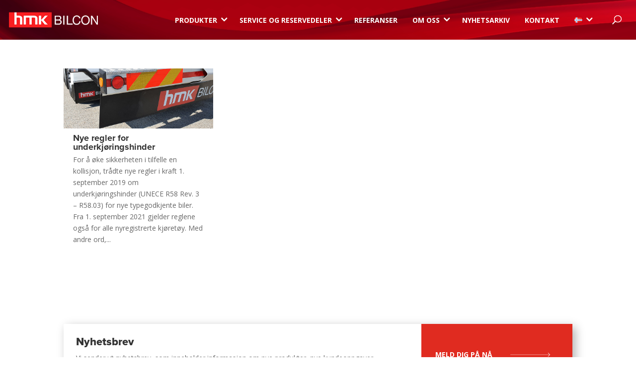

--- FILE ---
content_type: text/html; charset=utf-8
request_url: https://www.google.com/recaptcha/api2/anchor?ar=1&k=6Ldp-awUAAAAAAiSVssSmz6GoE7jKnIcmKTXSR8q&co=aHR0cHM6Ly9obWtiaWxjb24uY29tOjQ0Mw..&hl=en&v=PoyoqOPhxBO7pBk68S4YbpHZ&size=invisible&anchor-ms=20000&execute-ms=30000&cb=2ljig69fu3zg
body_size: 48604
content:
<!DOCTYPE HTML><html dir="ltr" lang="en"><head><meta http-equiv="Content-Type" content="text/html; charset=UTF-8">
<meta http-equiv="X-UA-Compatible" content="IE=edge">
<title>reCAPTCHA</title>
<style type="text/css">
/* cyrillic-ext */
@font-face {
  font-family: 'Roboto';
  font-style: normal;
  font-weight: 400;
  font-stretch: 100%;
  src: url(//fonts.gstatic.com/s/roboto/v48/KFO7CnqEu92Fr1ME7kSn66aGLdTylUAMa3GUBHMdazTgWw.woff2) format('woff2');
  unicode-range: U+0460-052F, U+1C80-1C8A, U+20B4, U+2DE0-2DFF, U+A640-A69F, U+FE2E-FE2F;
}
/* cyrillic */
@font-face {
  font-family: 'Roboto';
  font-style: normal;
  font-weight: 400;
  font-stretch: 100%;
  src: url(//fonts.gstatic.com/s/roboto/v48/KFO7CnqEu92Fr1ME7kSn66aGLdTylUAMa3iUBHMdazTgWw.woff2) format('woff2');
  unicode-range: U+0301, U+0400-045F, U+0490-0491, U+04B0-04B1, U+2116;
}
/* greek-ext */
@font-face {
  font-family: 'Roboto';
  font-style: normal;
  font-weight: 400;
  font-stretch: 100%;
  src: url(//fonts.gstatic.com/s/roboto/v48/KFO7CnqEu92Fr1ME7kSn66aGLdTylUAMa3CUBHMdazTgWw.woff2) format('woff2');
  unicode-range: U+1F00-1FFF;
}
/* greek */
@font-face {
  font-family: 'Roboto';
  font-style: normal;
  font-weight: 400;
  font-stretch: 100%;
  src: url(//fonts.gstatic.com/s/roboto/v48/KFO7CnqEu92Fr1ME7kSn66aGLdTylUAMa3-UBHMdazTgWw.woff2) format('woff2');
  unicode-range: U+0370-0377, U+037A-037F, U+0384-038A, U+038C, U+038E-03A1, U+03A3-03FF;
}
/* math */
@font-face {
  font-family: 'Roboto';
  font-style: normal;
  font-weight: 400;
  font-stretch: 100%;
  src: url(//fonts.gstatic.com/s/roboto/v48/KFO7CnqEu92Fr1ME7kSn66aGLdTylUAMawCUBHMdazTgWw.woff2) format('woff2');
  unicode-range: U+0302-0303, U+0305, U+0307-0308, U+0310, U+0312, U+0315, U+031A, U+0326-0327, U+032C, U+032F-0330, U+0332-0333, U+0338, U+033A, U+0346, U+034D, U+0391-03A1, U+03A3-03A9, U+03B1-03C9, U+03D1, U+03D5-03D6, U+03F0-03F1, U+03F4-03F5, U+2016-2017, U+2034-2038, U+203C, U+2040, U+2043, U+2047, U+2050, U+2057, U+205F, U+2070-2071, U+2074-208E, U+2090-209C, U+20D0-20DC, U+20E1, U+20E5-20EF, U+2100-2112, U+2114-2115, U+2117-2121, U+2123-214F, U+2190, U+2192, U+2194-21AE, U+21B0-21E5, U+21F1-21F2, U+21F4-2211, U+2213-2214, U+2216-22FF, U+2308-230B, U+2310, U+2319, U+231C-2321, U+2336-237A, U+237C, U+2395, U+239B-23B7, U+23D0, U+23DC-23E1, U+2474-2475, U+25AF, U+25B3, U+25B7, U+25BD, U+25C1, U+25CA, U+25CC, U+25FB, U+266D-266F, U+27C0-27FF, U+2900-2AFF, U+2B0E-2B11, U+2B30-2B4C, U+2BFE, U+3030, U+FF5B, U+FF5D, U+1D400-1D7FF, U+1EE00-1EEFF;
}
/* symbols */
@font-face {
  font-family: 'Roboto';
  font-style: normal;
  font-weight: 400;
  font-stretch: 100%;
  src: url(//fonts.gstatic.com/s/roboto/v48/KFO7CnqEu92Fr1ME7kSn66aGLdTylUAMaxKUBHMdazTgWw.woff2) format('woff2');
  unicode-range: U+0001-000C, U+000E-001F, U+007F-009F, U+20DD-20E0, U+20E2-20E4, U+2150-218F, U+2190, U+2192, U+2194-2199, U+21AF, U+21E6-21F0, U+21F3, U+2218-2219, U+2299, U+22C4-22C6, U+2300-243F, U+2440-244A, U+2460-24FF, U+25A0-27BF, U+2800-28FF, U+2921-2922, U+2981, U+29BF, U+29EB, U+2B00-2BFF, U+4DC0-4DFF, U+FFF9-FFFB, U+10140-1018E, U+10190-1019C, U+101A0, U+101D0-101FD, U+102E0-102FB, U+10E60-10E7E, U+1D2C0-1D2D3, U+1D2E0-1D37F, U+1F000-1F0FF, U+1F100-1F1AD, U+1F1E6-1F1FF, U+1F30D-1F30F, U+1F315, U+1F31C, U+1F31E, U+1F320-1F32C, U+1F336, U+1F378, U+1F37D, U+1F382, U+1F393-1F39F, U+1F3A7-1F3A8, U+1F3AC-1F3AF, U+1F3C2, U+1F3C4-1F3C6, U+1F3CA-1F3CE, U+1F3D4-1F3E0, U+1F3ED, U+1F3F1-1F3F3, U+1F3F5-1F3F7, U+1F408, U+1F415, U+1F41F, U+1F426, U+1F43F, U+1F441-1F442, U+1F444, U+1F446-1F449, U+1F44C-1F44E, U+1F453, U+1F46A, U+1F47D, U+1F4A3, U+1F4B0, U+1F4B3, U+1F4B9, U+1F4BB, U+1F4BF, U+1F4C8-1F4CB, U+1F4D6, U+1F4DA, U+1F4DF, U+1F4E3-1F4E6, U+1F4EA-1F4ED, U+1F4F7, U+1F4F9-1F4FB, U+1F4FD-1F4FE, U+1F503, U+1F507-1F50B, U+1F50D, U+1F512-1F513, U+1F53E-1F54A, U+1F54F-1F5FA, U+1F610, U+1F650-1F67F, U+1F687, U+1F68D, U+1F691, U+1F694, U+1F698, U+1F6AD, U+1F6B2, U+1F6B9-1F6BA, U+1F6BC, U+1F6C6-1F6CF, U+1F6D3-1F6D7, U+1F6E0-1F6EA, U+1F6F0-1F6F3, U+1F6F7-1F6FC, U+1F700-1F7FF, U+1F800-1F80B, U+1F810-1F847, U+1F850-1F859, U+1F860-1F887, U+1F890-1F8AD, U+1F8B0-1F8BB, U+1F8C0-1F8C1, U+1F900-1F90B, U+1F93B, U+1F946, U+1F984, U+1F996, U+1F9E9, U+1FA00-1FA6F, U+1FA70-1FA7C, U+1FA80-1FA89, U+1FA8F-1FAC6, U+1FACE-1FADC, U+1FADF-1FAE9, U+1FAF0-1FAF8, U+1FB00-1FBFF;
}
/* vietnamese */
@font-face {
  font-family: 'Roboto';
  font-style: normal;
  font-weight: 400;
  font-stretch: 100%;
  src: url(//fonts.gstatic.com/s/roboto/v48/KFO7CnqEu92Fr1ME7kSn66aGLdTylUAMa3OUBHMdazTgWw.woff2) format('woff2');
  unicode-range: U+0102-0103, U+0110-0111, U+0128-0129, U+0168-0169, U+01A0-01A1, U+01AF-01B0, U+0300-0301, U+0303-0304, U+0308-0309, U+0323, U+0329, U+1EA0-1EF9, U+20AB;
}
/* latin-ext */
@font-face {
  font-family: 'Roboto';
  font-style: normal;
  font-weight: 400;
  font-stretch: 100%;
  src: url(//fonts.gstatic.com/s/roboto/v48/KFO7CnqEu92Fr1ME7kSn66aGLdTylUAMa3KUBHMdazTgWw.woff2) format('woff2');
  unicode-range: U+0100-02BA, U+02BD-02C5, U+02C7-02CC, U+02CE-02D7, U+02DD-02FF, U+0304, U+0308, U+0329, U+1D00-1DBF, U+1E00-1E9F, U+1EF2-1EFF, U+2020, U+20A0-20AB, U+20AD-20C0, U+2113, U+2C60-2C7F, U+A720-A7FF;
}
/* latin */
@font-face {
  font-family: 'Roboto';
  font-style: normal;
  font-weight: 400;
  font-stretch: 100%;
  src: url(//fonts.gstatic.com/s/roboto/v48/KFO7CnqEu92Fr1ME7kSn66aGLdTylUAMa3yUBHMdazQ.woff2) format('woff2');
  unicode-range: U+0000-00FF, U+0131, U+0152-0153, U+02BB-02BC, U+02C6, U+02DA, U+02DC, U+0304, U+0308, U+0329, U+2000-206F, U+20AC, U+2122, U+2191, U+2193, U+2212, U+2215, U+FEFF, U+FFFD;
}
/* cyrillic-ext */
@font-face {
  font-family: 'Roboto';
  font-style: normal;
  font-weight: 500;
  font-stretch: 100%;
  src: url(//fonts.gstatic.com/s/roboto/v48/KFO7CnqEu92Fr1ME7kSn66aGLdTylUAMa3GUBHMdazTgWw.woff2) format('woff2');
  unicode-range: U+0460-052F, U+1C80-1C8A, U+20B4, U+2DE0-2DFF, U+A640-A69F, U+FE2E-FE2F;
}
/* cyrillic */
@font-face {
  font-family: 'Roboto';
  font-style: normal;
  font-weight: 500;
  font-stretch: 100%;
  src: url(//fonts.gstatic.com/s/roboto/v48/KFO7CnqEu92Fr1ME7kSn66aGLdTylUAMa3iUBHMdazTgWw.woff2) format('woff2');
  unicode-range: U+0301, U+0400-045F, U+0490-0491, U+04B0-04B1, U+2116;
}
/* greek-ext */
@font-face {
  font-family: 'Roboto';
  font-style: normal;
  font-weight: 500;
  font-stretch: 100%;
  src: url(//fonts.gstatic.com/s/roboto/v48/KFO7CnqEu92Fr1ME7kSn66aGLdTylUAMa3CUBHMdazTgWw.woff2) format('woff2');
  unicode-range: U+1F00-1FFF;
}
/* greek */
@font-face {
  font-family: 'Roboto';
  font-style: normal;
  font-weight: 500;
  font-stretch: 100%;
  src: url(//fonts.gstatic.com/s/roboto/v48/KFO7CnqEu92Fr1ME7kSn66aGLdTylUAMa3-UBHMdazTgWw.woff2) format('woff2');
  unicode-range: U+0370-0377, U+037A-037F, U+0384-038A, U+038C, U+038E-03A1, U+03A3-03FF;
}
/* math */
@font-face {
  font-family: 'Roboto';
  font-style: normal;
  font-weight: 500;
  font-stretch: 100%;
  src: url(//fonts.gstatic.com/s/roboto/v48/KFO7CnqEu92Fr1ME7kSn66aGLdTylUAMawCUBHMdazTgWw.woff2) format('woff2');
  unicode-range: U+0302-0303, U+0305, U+0307-0308, U+0310, U+0312, U+0315, U+031A, U+0326-0327, U+032C, U+032F-0330, U+0332-0333, U+0338, U+033A, U+0346, U+034D, U+0391-03A1, U+03A3-03A9, U+03B1-03C9, U+03D1, U+03D5-03D6, U+03F0-03F1, U+03F4-03F5, U+2016-2017, U+2034-2038, U+203C, U+2040, U+2043, U+2047, U+2050, U+2057, U+205F, U+2070-2071, U+2074-208E, U+2090-209C, U+20D0-20DC, U+20E1, U+20E5-20EF, U+2100-2112, U+2114-2115, U+2117-2121, U+2123-214F, U+2190, U+2192, U+2194-21AE, U+21B0-21E5, U+21F1-21F2, U+21F4-2211, U+2213-2214, U+2216-22FF, U+2308-230B, U+2310, U+2319, U+231C-2321, U+2336-237A, U+237C, U+2395, U+239B-23B7, U+23D0, U+23DC-23E1, U+2474-2475, U+25AF, U+25B3, U+25B7, U+25BD, U+25C1, U+25CA, U+25CC, U+25FB, U+266D-266F, U+27C0-27FF, U+2900-2AFF, U+2B0E-2B11, U+2B30-2B4C, U+2BFE, U+3030, U+FF5B, U+FF5D, U+1D400-1D7FF, U+1EE00-1EEFF;
}
/* symbols */
@font-face {
  font-family: 'Roboto';
  font-style: normal;
  font-weight: 500;
  font-stretch: 100%;
  src: url(//fonts.gstatic.com/s/roboto/v48/KFO7CnqEu92Fr1ME7kSn66aGLdTylUAMaxKUBHMdazTgWw.woff2) format('woff2');
  unicode-range: U+0001-000C, U+000E-001F, U+007F-009F, U+20DD-20E0, U+20E2-20E4, U+2150-218F, U+2190, U+2192, U+2194-2199, U+21AF, U+21E6-21F0, U+21F3, U+2218-2219, U+2299, U+22C4-22C6, U+2300-243F, U+2440-244A, U+2460-24FF, U+25A0-27BF, U+2800-28FF, U+2921-2922, U+2981, U+29BF, U+29EB, U+2B00-2BFF, U+4DC0-4DFF, U+FFF9-FFFB, U+10140-1018E, U+10190-1019C, U+101A0, U+101D0-101FD, U+102E0-102FB, U+10E60-10E7E, U+1D2C0-1D2D3, U+1D2E0-1D37F, U+1F000-1F0FF, U+1F100-1F1AD, U+1F1E6-1F1FF, U+1F30D-1F30F, U+1F315, U+1F31C, U+1F31E, U+1F320-1F32C, U+1F336, U+1F378, U+1F37D, U+1F382, U+1F393-1F39F, U+1F3A7-1F3A8, U+1F3AC-1F3AF, U+1F3C2, U+1F3C4-1F3C6, U+1F3CA-1F3CE, U+1F3D4-1F3E0, U+1F3ED, U+1F3F1-1F3F3, U+1F3F5-1F3F7, U+1F408, U+1F415, U+1F41F, U+1F426, U+1F43F, U+1F441-1F442, U+1F444, U+1F446-1F449, U+1F44C-1F44E, U+1F453, U+1F46A, U+1F47D, U+1F4A3, U+1F4B0, U+1F4B3, U+1F4B9, U+1F4BB, U+1F4BF, U+1F4C8-1F4CB, U+1F4D6, U+1F4DA, U+1F4DF, U+1F4E3-1F4E6, U+1F4EA-1F4ED, U+1F4F7, U+1F4F9-1F4FB, U+1F4FD-1F4FE, U+1F503, U+1F507-1F50B, U+1F50D, U+1F512-1F513, U+1F53E-1F54A, U+1F54F-1F5FA, U+1F610, U+1F650-1F67F, U+1F687, U+1F68D, U+1F691, U+1F694, U+1F698, U+1F6AD, U+1F6B2, U+1F6B9-1F6BA, U+1F6BC, U+1F6C6-1F6CF, U+1F6D3-1F6D7, U+1F6E0-1F6EA, U+1F6F0-1F6F3, U+1F6F7-1F6FC, U+1F700-1F7FF, U+1F800-1F80B, U+1F810-1F847, U+1F850-1F859, U+1F860-1F887, U+1F890-1F8AD, U+1F8B0-1F8BB, U+1F8C0-1F8C1, U+1F900-1F90B, U+1F93B, U+1F946, U+1F984, U+1F996, U+1F9E9, U+1FA00-1FA6F, U+1FA70-1FA7C, U+1FA80-1FA89, U+1FA8F-1FAC6, U+1FACE-1FADC, U+1FADF-1FAE9, U+1FAF0-1FAF8, U+1FB00-1FBFF;
}
/* vietnamese */
@font-face {
  font-family: 'Roboto';
  font-style: normal;
  font-weight: 500;
  font-stretch: 100%;
  src: url(//fonts.gstatic.com/s/roboto/v48/KFO7CnqEu92Fr1ME7kSn66aGLdTylUAMa3OUBHMdazTgWw.woff2) format('woff2');
  unicode-range: U+0102-0103, U+0110-0111, U+0128-0129, U+0168-0169, U+01A0-01A1, U+01AF-01B0, U+0300-0301, U+0303-0304, U+0308-0309, U+0323, U+0329, U+1EA0-1EF9, U+20AB;
}
/* latin-ext */
@font-face {
  font-family: 'Roboto';
  font-style: normal;
  font-weight: 500;
  font-stretch: 100%;
  src: url(//fonts.gstatic.com/s/roboto/v48/KFO7CnqEu92Fr1ME7kSn66aGLdTylUAMa3KUBHMdazTgWw.woff2) format('woff2');
  unicode-range: U+0100-02BA, U+02BD-02C5, U+02C7-02CC, U+02CE-02D7, U+02DD-02FF, U+0304, U+0308, U+0329, U+1D00-1DBF, U+1E00-1E9F, U+1EF2-1EFF, U+2020, U+20A0-20AB, U+20AD-20C0, U+2113, U+2C60-2C7F, U+A720-A7FF;
}
/* latin */
@font-face {
  font-family: 'Roboto';
  font-style: normal;
  font-weight: 500;
  font-stretch: 100%;
  src: url(//fonts.gstatic.com/s/roboto/v48/KFO7CnqEu92Fr1ME7kSn66aGLdTylUAMa3yUBHMdazQ.woff2) format('woff2');
  unicode-range: U+0000-00FF, U+0131, U+0152-0153, U+02BB-02BC, U+02C6, U+02DA, U+02DC, U+0304, U+0308, U+0329, U+2000-206F, U+20AC, U+2122, U+2191, U+2193, U+2212, U+2215, U+FEFF, U+FFFD;
}
/* cyrillic-ext */
@font-face {
  font-family: 'Roboto';
  font-style: normal;
  font-weight: 900;
  font-stretch: 100%;
  src: url(//fonts.gstatic.com/s/roboto/v48/KFO7CnqEu92Fr1ME7kSn66aGLdTylUAMa3GUBHMdazTgWw.woff2) format('woff2');
  unicode-range: U+0460-052F, U+1C80-1C8A, U+20B4, U+2DE0-2DFF, U+A640-A69F, U+FE2E-FE2F;
}
/* cyrillic */
@font-face {
  font-family: 'Roboto';
  font-style: normal;
  font-weight: 900;
  font-stretch: 100%;
  src: url(//fonts.gstatic.com/s/roboto/v48/KFO7CnqEu92Fr1ME7kSn66aGLdTylUAMa3iUBHMdazTgWw.woff2) format('woff2');
  unicode-range: U+0301, U+0400-045F, U+0490-0491, U+04B0-04B1, U+2116;
}
/* greek-ext */
@font-face {
  font-family: 'Roboto';
  font-style: normal;
  font-weight: 900;
  font-stretch: 100%;
  src: url(//fonts.gstatic.com/s/roboto/v48/KFO7CnqEu92Fr1ME7kSn66aGLdTylUAMa3CUBHMdazTgWw.woff2) format('woff2');
  unicode-range: U+1F00-1FFF;
}
/* greek */
@font-face {
  font-family: 'Roboto';
  font-style: normal;
  font-weight: 900;
  font-stretch: 100%;
  src: url(//fonts.gstatic.com/s/roboto/v48/KFO7CnqEu92Fr1ME7kSn66aGLdTylUAMa3-UBHMdazTgWw.woff2) format('woff2');
  unicode-range: U+0370-0377, U+037A-037F, U+0384-038A, U+038C, U+038E-03A1, U+03A3-03FF;
}
/* math */
@font-face {
  font-family: 'Roboto';
  font-style: normal;
  font-weight: 900;
  font-stretch: 100%;
  src: url(//fonts.gstatic.com/s/roboto/v48/KFO7CnqEu92Fr1ME7kSn66aGLdTylUAMawCUBHMdazTgWw.woff2) format('woff2');
  unicode-range: U+0302-0303, U+0305, U+0307-0308, U+0310, U+0312, U+0315, U+031A, U+0326-0327, U+032C, U+032F-0330, U+0332-0333, U+0338, U+033A, U+0346, U+034D, U+0391-03A1, U+03A3-03A9, U+03B1-03C9, U+03D1, U+03D5-03D6, U+03F0-03F1, U+03F4-03F5, U+2016-2017, U+2034-2038, U+203C, U+2040, U+2043, U+2047, U+2050, U+2057, U+205F, U+2070-2071, U+2074-208E, U+2090-209C, U+20D0-20DC, U+20E1, U+20E5-20EF, U+2100-2112, U+2114-2115, U+2117-2121, U+2123-214F, U+2190, U+2192, U+2194-21AE, U+21B0-21E5, U+21F1-21F2, U+21F4-2211, U+2213-2214, U+2216-22FF, U+2308-230B, U+2310, U+2319, U+231C-2321, U+2336-237A, U+237C, U+2395, U+239B-23B7, U+23D0, U+23DC-23E1, U+2474-2475, U+25AF, U+25B3, U+25B7, U+25BD, U+25C1, U+25CA, U+25CC, U+25FB, U+266D-266F, U+27C0-27FF, U+2900-2AFF, U+2B0E-2B11, U+2B30-2B4C, U+2BFE, U+3030, U+FF5B, U+FF5D, U+1D400-1D7FF, U+1EE00-1EEFF;
}
/* symbols */
@font-face {
  font-family: 'Roboto';
  font-style: normal;
  font-weight: 900;
  font-stretch: 100%;
  src: url(//fonts.gstatic.com/s/roboto/v48/KFO7CnqEu92Fr1ME7kSn66aGLdTylUAMaxKUBHMdazTgWw.woff2) format('woff2');
  unicode-range: U+0001-000C, U+000E-001F, U+007F-009F, U+20DD-20E0, U+20E2-20E4, U+2150-218F, U+2190, U+2192, U+2194-2199, U+21AF, U+21E6-21F0, U+21F3, U+2218-2219, U+2299, U+22C4-22C6, U+2300-243F, U+2440-244A, U+2460-24FF, U+25A0-27BF, U+2800-28FF, U+2921-2922, U+2981, U+29BF, U+29EB, U+2B00-2BFF, U+4DC0-4DFF, U+FFF9-FFFB, U+10140-1018E, U+10190-1019C, U+101A0, U+101D0-101FD, U+102E0-102FB, U+10E60-10E7E, U+1D2C0-1D2D3, U+1D2E0-1D37F, U+1F000-1F0FF, U+1F100-1F1AD, U+1F1E6-1F1FF, U+1F30D-1F30F, U+1F315, U+1F31C, U+1F31E, U+1F320-1F32C, U+1F336, U+1F378, U+1F37D, U+1F382, U+1F393-1F39F, U+1F3A7-1F3A8, U+1F3AC-1F3AF, U+1F3C2, U+1F3C4-1F3C6, U+1F3CA-1F3CE, U+1F3D4-1F3E0, U+1F3ED, U+1F3F1-1F3F3, U+1F3F5-1F3F7, U+1F408, U+1F415, U+1F41F, U+1F426, U+1F43F, U+1F441-1F442, U+1F444, U+1F446-1F449, U+1F44C-1F44E, U+1F453, U+1F46A, U+1F47D, U+1F4A3, U+1F4B0, U+1F4B3, U+1F4B9, U+1F4BB, U+1F4BF, U+1F4C8-1F4CB, U+1F4D6, U+1F4DA, U+1F4DF, U+1F4E3-1F4E6, U+1F4EA-1F4ED, U+1F4F7, U+1F4F9-1F4FB, U+1F4FD-1F4FE, U+1F503, U+1F507-1F50B, U+1F50D, U+1F512-1F513, U+1F53E-1F54A, U+1F54F-1F5FA, U+1F610, U+1F650-1F67F, U+1F687, U+1F68D, U+1F691, U+1F694, U+1F698, U+1F6AD, U+1F6B2, U+1F6B9-1F6BA, U+1F6BC, U+1F6C6-1F6CF, U+1F6D3-1F6D7, U+1F6E0-1F6EA, U+1F6F0-1F6F3, U+1F6F7-1F6FC, U+1F700-1F7FF, U+1F800-1F80B, U+1F810-1F847, U+1F850-1F859, U+1F860-1F887, U+1F890-1F8AD, U+1F8B0-1F8BB, U+1F8C0-1F8C1, U+1F900-1F90B, U+1F93B, U+1F946, U+1F984, U+1F996, U+1F9E9, U+1FA00-1FA6F, U+1FA70-1FA7C, U+1FA80-1FA89, U+1FA8F-1FAC6, U+1FACE-1FADC, U+1FADF-1FAE9, U+1FAF0-1FAF8, U+1FB00-1FBFF;
}
/* vietnamese */
@font-face {
  font-family: 'Roboto';
  font-style: normal;
  font-weight: 900;
  font-stretch: 100%;
  src: url(//fonts.gstatic.com/s/roboto/v48/KFO7CnqEu92Fr1ME7kSn66aGLdTylUAMa3OUBHMdazTgWw.woff2) format('woff2');
  unicode-range: U+0102-0103, U+0110-0111, U+0128-0129, U+0168-0169, U+01A0-01A1, U+01AF-01B0, U+0300-0301, U+0303-0304, U+0308-0309, U+0323, U+0329, U+1EA0-1EF9, U+20AB;
}
/* latin-ext */
@font-face {
  font-family: 'Roboto';
  font-style: normal;
  font-weight: 900;
  font-stretch: 100%;
  src: url(//fonts.gstatic.com/s/roboto/v48/KFO7CnqEu92Fr1ME7kSn66aGLdTylUAMa3KUBHMdazTgWw.woff2) format('woff2');
  unicode-range: U+0100-02BA, U+02BD-02C5, U+02C7-02CC, U+02CE-02D7, U+02DD-02FF, U+0304, U+0308, U+0329, U+1D00-1DBF, U+1E00-1E9F, U+1EF2-1EFF, U+2020, U+20A0-20AB, U+20AD-20C0, U+2113, U+2C60-2C7F, U+A720-A7FF;
}
/* latin */
@font-face {
  font-family: 'Roboto';
  font-style: normal;
  font-weight: 900;
  font-stretch: 100%;
  src: url(//fonts.gstatic.com/s/roboto/v48/KFO7CnqEu92Fr1ME7kSn66aGLdTylUAMa3yUBHMdazQ.woff2) format('woff2');
  unicode-range: U+0000-00FF, U+0131, U+0152-0153, U+02BB-02BC, U+02C6, U+02DA, U+02DC, U+0304, U+0308, U+0329, U+2000-206F, U+20AC, U+2122, U+2191, U+2193, U+2212, U+2215, U+FEFF, U+FFFD;
}

</style>
<link rel="stylesheet" type="text/css" href="https://www.gstatic.com/recaptcha/releases/PoyoqOPhxBO7pBk68S4YbpHZ/styles__ltr.css">
<script nonce="VR0OZiwpYHF3NBtjV-hJ3w" type="text/javascript">window['__recaptcha_api'] = 'https://www.google.com/recaptcha/api2/';</script>
<script type="text/javascript" src="https://www.gstatic.com/recaptcha/releases/PoyoqOPhxBO7pBk68S4YbpHZ/recaptcha__en.js" nonce="VR0OZiwpYHF3NBtjV-hJ3w">
      
    </script></head>
<body><div id="rc-anchor-alert" class="rc-anchor-alert"></div>
<input type="hidden" id="recaptcha-token" value="[base64]">
<script type="text/javascript" nonce="VR0OZiwpYHF3NBtjV-hJ3w">
      recaptcha.anchor.Main.init("[\x22ainput\x22,[\x22bgdata\x22,\x22\x22,\[base64]/[base64]/[base64]/[base64]/cjw8ejpyPj4+eil9Y2F0Y2gobCl7dGhyb3cgbDt9fSxIPWZ1bmN0aW9uKHcsdCx6KXtpZih3PT0xOTR8fHc9PTIwOCl0LnZbd10/dC52W3ddLmNvbmNhdCh6KTp0LnZbd109b2Yoeix0KTtlbHNle2lmKHQuYkImJnchPTMxNylyZXR1cm47dz09NjZ8fHc9PTEyMnx8dz09NDcwfHx3PT00NHx8dz09NDE2fHx3PT0zOTd8fHc9PTQyMXx8dz09Njh8fHc9PTcwfHx3PT0xODQ/[base64]/[base64]/[base64]/bmV3IGRbVl0oSlswXSk6cD09Mj9uZXcgZFtWXShKWzBdLEpbMV0pOnA9PTM/bmV3IGRbVl0oSlswXSxKWzFdLEpbMl0pOnA9PTQ/[base64]/[base64]/[base64]/[base64]\x22,\[base64]\\u003d\\u003d\x22,\[base64]/Dh8K/[base64]/CqsKmw5nDqcO4w7fDqEjDicOBwpDCklLDn8OEw63CnsK1w6BYCDfDvMK0w6HDhcO4GA80IX7Dj8ONw5wab8OkQMO+w6hFdsKZw4Nswr/CtcOnw5/DscKcwonCjUDDtz3Cp3zDgsOmXcKqRMOyesOAwofDg8OHFHvCtk1iwr06wpw/w47Cg8KXwp5nwqDCoU0PbnQWwr0vw4LDvi/Cpk9fwqvCoAtOO0LDnktYwrTCuQ/Dm8O1T1pIA8O1w5zChcKjw7InCsKaw6bCniXCoSvDnV4nw7ZIeUIqw49BwrALw5ItCsK+YD/Dk8ORYB/[base64]/ZUXCjn0ew7AHw5/DscOLDmzDgcOGWkbDoMKWwrzCsMOtw7HCicKdXMOqOEfDn8KvJcKjwoAzRgHDmcOJwoU+dsKUwq3DhRYqVMO+dMKBwq/CssKbLAvCs8K6JcKew7HDnjPCngfDv8OtKR4WwpvDnMOPaBsFw59lwqcdDsOKwp1iLMKBwrjDhyvCiTQHAcKKw5DClz9Hw63Cij9rw7Zxw7A8w5UjNlLDqjHCgUrDqMOze8O5KcKsw5/Cm8KQwpUqwofDosKCCcOZw4tfw4dcdDULLCsAwoHCjcKOEhnDscK4R8KwB8KOL2/Ct8OKwpzDt2AILXrDpcK8ZMO/wrIOQzbDgWpKwq/[base64]/[base64]/Q3jDu8KtYMOcQcOYwrNIRAvDoMKSAMKTEsO6wofCrsOIwpfDglvCr2pKF8OFW0/DgMO5wpUEwobChcKPwqTCt1A4w7Anw6DCnnLDsxNjSAJqL8O8w77ChsOVN8KHecOoZsOQcQpxBUdZBcKVw7hjZB3CtsKFwq7CuSYjw6HCmgpDbsKqGh/[base64]/DmsOBbsKUworDgixlX0zDv8Kvw5PCnwbDscO+T8OHL8O0YznDhMO+wqjDqcOmwqTDv8KPIATDhyFGwrMOUsKTE8OIaDnCrAQoXxwiwo/Cu2IobjNlVcKFBcKvwoY3wrB9SMKUEgvDs3/DrMKwb0PDsAFPIcKpwqDCvXjCqsKpw4xzejbCrMOUwqjDm3IIw6LDmnDDkMOCw5LCnhvDtn/DtMK/w7loL8OCOsK3w4hca3vCt3IFe8OfwqUrworDqXXDuVLDicOpwrHDrUjCt8KZw4rDgcKfbVNpM8Kvwr/CmcONQE/DtnnCncKXcUfCmcKUfMOfwpTCsFbDgsOyw4PCnQJSw5Upw4PCosOewrTCpW1dViTDtnPDgcKQCMKhEi4SGyQ6VsKywqFowpfCjFc0w6RjwrFMNGdbw7QCCi3CpE7DoxBbwo9dw5/CjMKFc8OgPhgDw6XCq8OaJVpKwqENw6ttfjvDtcKHw6oVWcOKwqLDjjxHJMOFwrHCpUBSwqxnO8Oqdk7Cpl3CtsOnw55Yw5HCrMKdwq/[base64]/[base64]/fl3CmQswfsKUwqTDng09XC7Ct8KWw5hGTXEcwp3DkwXDokB1AHlXw4jCtS0iWUdTDlfCpV5Wwp/CvxbCsRrDpcKSwr7DoV46wpRuYsKvw4DDoMOrwrTDtF9Pw51Fw5/CgMK+DmgZwqTDqcOtwp3CtSnCoMO4eDhQwqJ7TykywpjDqkwHw7wCwo8CcMKGLlJiwo4JMMOww7dUHMKqwrbCpsO4wrAVwoPCicOzHcOHw4/[base64]/w7HDo1nCmMKawqLCun8tw5NEwr7CmizClcK+wqpKU8OhwqHDmsK9dSfCq1taw6TCtlJ1TcOswqwfWH/[base64]/CqnAUwrbDiyt6ZBhrw4LDuMKHwqsmJFDDhMO6wokZcgNNw7kqw490KcKzUC3Dm8OxwrrClBsHJMOPwrEEwqscXMK7J8OHw7BAKm49Q8KMw4PCrTrDnlEiwrdPw7jCnsKww45Dfk/[base64]/GsKpwod9d8OqFBtowqt1w5XCuSPDo2MNM1/Cs2LDqj9nw68SwrnCpVM4w5HDn8KKwo0nB17Dk3fDh8KzMj3DtsO5wqkPF8OIwoLDpwQ9wq43wrHDncKTw5YDw4lTfW7ClzcQw5JwwqjDjcOQBGfCtWIaJ1zCnMOiwpogw5fCrwLDvcKyw4XDnMKnK1dpwp5Fw74/BMOjVcKpw63ChcOiwrzCk8Ovw6UFaRjCt3lSG25Dw699BsKGw6d/[base64]/DtF7DpMOLw4/[base64]/R17DjMOqw7Ntw5jDiMOlwr3Cl8OcwrHCosOHwpjDsMKow4Y5K3J1UjfCjsKhC38pw5tjw6gswpHCtynCisObM2PClwTCqWnCsE90NTDDlhNzTzoawpUJw5EQRy/DqcOJw5zDkMOoTTNcwp4BIcKiw4lLwrlRU8KmwoXDnhwjw4tgwq3DvCNUw5Ftw67DqB7DiwHCksOfw7vCgsK3G8Oqwo/[base64]/w4bCriLCg1hrax46V3XChx7Dgx/Dp2VXEcOJwphiw6fDjgHCpsKbwr3DocKefk3DpsKpwosgwqbCrcKbwrEGS8ORA8O9w7/CssKtwo8nw6VCBMOuw77CkcO5HcKaw6k4TsK/wpFRajvDqAHDlMOKa8OSTcORwrbDtygNWcOue8KqwqFGw7QPw65Tw79qK8OdI1rDgVd9wp5HQHtNV17CsMKWw4FNVsOCw6HDhcOvw4pGQThYNcK8w6NGw5hCDAQdYV/CmsKFKVXDq8O9w7goCzTDhcKEwo/[base64]/w4zCiMKYwpltw6Eqwq3CgEVPe8KFw4IPwoVGwoghdzXCuUXDujtjw7rChsKrw5fCv34Wwr1dNALClUjDoMKiR8OZwpXDsi3CncOBwrMxw60qw4lcAwDDvXctFsKIwoA4U1/[base64]/[base64]/woBafSk7HMKMI8OJwrPDt8OMdcOpeH/Cj2xdNn4EQmtpw6jCrcOROcK3FsO2w7XDgjDCi1HCkQdkwrxNw4XDpXogEhBmcMOMVQZ5w5PCjVnDrcKcw51Uwo/Cp8OIw4nDicK8w685w5fCpnR6w7/Cr8KcwrLChsOMw6/DmQIpwrktw7nDmsOgw4zDn3vCocKDw65uFn8tPgbCtUJFWDvDjjXDjzlUc8Kzwo3DslXCgUZkb8K3w7Z2I8KEMS/CtMK/woV9GcOiOBfCrMO6wr3DocOZwo3CkRTCv1ICUgApw6XDkMK9P8K5VmVEA8Oqw7B+w7bCvMO7wr/[base64]/[base64]/CvQzCqFBYVsOBw4cJwrDCj8KEwoAzw4Jsw650P2E8aUcVNxPCksKDdcOVei0gS8OUwo4nTcORw59gT8KgATpvwptQVsKbwoXCjsKsSS9Rwrxdw4HCuxnCqMKow7FAPjHCucK6w6rCkHc3PMOXwpXCjX3DtcK6wo4/w7dQO3bDvMK7w5DDnHnCmcKECsOUHgddwoTCgRMlMwgwwogHw5DCuMOywq3DsMOjwpXDjE/[base64]/Dj8KnwqleLxvDrwY3wrVTwqNsC8KXwqLCjDs5bcOnw6tqwqbDtjzCk8OcTcKKAcOKKQvDsQPCjsO/w57CsjQFWcOWw77CicOYVl/[base64]/wrEcwpQDCsKJw4gbB3JZbcKEVw/DuCXChcOrwrpKw5J3wpPCuVLCpy0oe2I/[base64]/[base64]/CkhpJw5QEV8KbIcKuwr/DnF3ClTLDusKOe8Ofwr3CuXvDs1bChnXCiwxCHMKwwqnCrAElwoEbw6nCtlhcMGk0A1wCwozDpiDDqMOXTTPCnMOgSAVWw6Utw6lawoB/wr3DgHk7w57DuDjCr8OgFEXCgQYxworCjBADH1nCvhkVc8KOSgnCgnMBw4nDrcO7wpQ7Nn3Cs1A9BcKMLcOpwqLCgQLDvmbDtcOmA8Kcw6vClcOjw7B4FwPDqsKGV8Kkw7BfJsKewoh4wprClsOdKcKRw5gRw4A7YsOoWU3CrMO2wrlNw4/[base64]/DlBXCoMKlfcOjUGLDkW/CjFnCrAHCrsOhGyNLw7Jxwq3DuMKBw4TDkWDCq8OZw7DCi8OiXwLCuDDDg8ODI8KcX8O6QcKkXMKjw6/DkcO1w41LWm3Csz7ChsKcdsORwq3CgMOTRmkzdMOKw55qSxk8wq5tKyrCpsOYYsOMwrkpLsO9w70rw4rDsMKLw6DDh8KOwr3CtMKSaX/CiztlwobDqgTCj1fCqcKQIsOiw7FeIMKMw49VfMOnw6ZwcFAEw5hFwo/Cl8K5w7fDn8OtXTQBScOvwq7Cn3nCksOUbsOpwq/Di8Obw73CtTrDlsOewppbAcOTGxovZMO5FHfDv3Mdc8OSG8KiwpxlEsK+wq3ClhwjAnMfw5oFwpXDjsKTwr/[base64]/LzpkwoocwpfCnsKAw5/[base64]/w7AxIsOBwozDjsO6YXjDi1/CscKVUMKhw5Qsw6/DlsO6w4bCpcKfI1rDicOLK0vDnMKUw77Ci8K/QnTCmMKccMKhw6s2wqXCnMKOUBrCpWN3ZcKdwrPCowLCpkVbQFTDlcO/ZlfChXzCrcOJBDo8FFDDvBLCi8OOTBjDqnLDiMOxT8KHwo8/w57DvsO/wqpWw43Dti9jwqLCtxPCtxzDusOaw503UyTCrsKDwoXCjwjCs8KMC8OewpFILMOAO2zCssKSwpTDg0HDmV9Jwp59MFY/aUkRwoQAwqzCrGJLFsKyw5VnQcKRw4rCi8OTwpzDnAAKwoQAw64Sw5NkSBzDuysIZcKGwpbDgRDDpTg+BmvCpcKkScOMw4HCnn3CiHIRw6cfwq/CvA/DmjvCjsOWPMO2wrgjAH/[base64]/CrMKOwoXDmAgrHsK6w5oZKwZnwrnCvz3CoCHCicKfaETCkgjCuMKNLW5/UR4bfsKiw6Bdwo18RifDv3Mrw6XCgjsKwojCiTTDiMOrSQBNwqIxdlAaw71sLsKpWsKDw61OIMOJFgbDq1d2HDXDk8KOLcKrVHIzSB7CoMOzOW7Ci1DCtyHDuEorwp3DicOPYsKvw7XChMK+wrTCglZwwoTCvAbDmnPDnSUsw6Uvw5DDh8OFwq/[base64]/DcKKwr3CmsOdwpzDrsKdw5EEw5hPw6Fxw4Eyw4fCjV/[base64]/[base64]/wr5ITMKFe8ONcF5oQcOGBXjDmzfCjwQuOixITsOQw5bCtUtmw4oNKHB7wohXYm3CoirDncOgSlweRsOsBcKFwq0ewq7DvcKASmtrw6zCs1B8wqkcJ8KfVB4+OUwKAsKmw6/[base64]/CvUNALw9yCMKLL8O4w5LCkD4aCyvCi8Kiw5nDijLCp8Kvw4PCij91w4laX8OTBB5LWsOGasOnw7/[base64]/wop3wr7DlzTDrDrDh0A2w7vCqkTCszJsecKhasO1w5Bfw7HDtsOgQsKSWEZVWsO/w7/[base64]/Ci8K1wrjDhzBqw4vDnsKBGcKMO8OsBsKuwpHDnj3CisO+w7Eyw5oyw47DrRXCoAxrJsOmw53DpsOUwowUe8K5wqnCtsOqFyPDrwHCqXjDlFVLVBjDg8KBwq1GP2zDqw9ycHw/wo9kw5PCoxNoQ8Ouwr9jYsKsOz5pw5x/bMKLw7pdwpN4bjlbXMKpw6RxfhHCqcKPGsK/wrolHcONw5grfGXCkETCkTLCrVbDuzgdwrAzSsKKwpI+w4Z2bQHCocKILMKSw6/CjELDijkhw7rDjHfDrw/CksOaw6vCsxYKfFXDmcOUwqZYwrdcD8KAE0TCpsKJw7XDnkBQCHjChsODw7BFT37ClcO/w7p/wqnDiMKNd3J7GMKlw7low6/CkMKhPsOXwqbCuMK4wpN1VFU1wpTCsy7DmcKDw7PCvsO4MMKUwpvCoClZw57CqVtAwprCkykOwqwHwqDDuX4tw640w4fDk8ObPxnCtGLCmx7DtTBew7HCiVLDhgbCtk/CscKzwpLCukcUdMKYwprDhwoVwqPDhwTDuxLDtcKqb8Kzb3fClMO7w6rDqEPDlBM2wr56wrbDscKVMcKAR8O1VMOOwrVSw5NowoA1wo4aw5/Dj3vCjMK4wozDjsKJw4HDucOaw5dPAg3Dinp9w54dLsOUwpxjT8OdQA1Mwp5RwoQpwoXDuWDCnxPDjE7Cp1gSUVtTBMK1ZU/CpMOkwqd6JcOUBMOUwoDCkmXCg8KGV8Opw78Mwpg6BjQDw4trwp0zJMOUScOUVWxDwq3DocOxwrDCn8OZL8OTw7vDj8OXScK2Am/DnwXDpgvCjWbDqsO/[base64]/[base64]/w4B/BFzDn8KFwrrCiQE5V8OGbMKPAhZ8IWjDqMKLw7rDnMOvwohyw5LDvsOQdRAOwo7Cj2LCnMKwwrwMAcKAwqrCrcK1FT/CtMKfaSPDnAs/wozDjhsow7lXwrwqw5oCw4rDocOFRMK4w6FKNQkBXcOxw7JDwoELJwJAHlHDn1PCsnQqw43DnB9fFn8mw4FBw5jCr8OdKsKKw7HCjcK0AcKlF8OPwrk5w5rCh2VbwoZCwpRpD8OLw4DDgsK7Y1/[base64]/DrgbCisO8IMKiwpYKwrNBPcO5w7U7wpYRw7rDtwjDvEDDmSZGOcK5ZsK8dcKMw7owHE4yL8OvbQfCuTlFPMKKwpNbKAwfwrPDqEjDlcKbRsObwp/[base64]/bSAYw7zChB4LC3lYw7fDs2lKfBbDoMOrbEbDq8Oswqoow5gRXcOKfTobOsOIG3tmw69iwrIJw6DDk8K1wrkILC9Iw6sjBcOQwr7DgXpaeUdIw4gEIUzCmsKswptswpoJwqPDvcKQw4EIwohpwoPDrsOEw53Ct0/DscKDUCkvIk5ywoR8wqp3dcOhw4/DoH8iEjzDlsKRwrhpwr4EPMKww4NLTGrCuyEOwpgFwrzCtwPDvAEZw63DoXnCnRzCu8O8w4I/cylcw7NvGcKtZ8ODw4vCt1/CmznCszLClMOcw5PDncKIVsOdDsO9w4pMwp0VB0AUVsKfCsKEwo4xJw1qCk58OcKREl9CfzTDiMKlwrMowrEuKx/Cv8OcZsOZV8KUwqDDncOMMHU5wrPChlNWwpRxDsKFU8OzworCpmfCqsO3dMKlwp9LTB7CosOEw41Jw7Q3w4/CscOUS8KLTip0TMK6w7HDoMO+wqk8LsOXw7jCt8K2RVBfZMK+w7w+wp8iacOjw7gpw6cPcsOlw6gCwot+LcOFw7sww4LCr3DDskPCm8K6w6wawp/DpybDlF9dT8Ktwq1twoPCssOqw5fCg2XDi8KUw5FiADXCpMOGwr7Co2zDjMO2wo/DuRHDisKVQsO8ZFIxREbDs0nDqsKoWMKCO8KYMWRDdAtMw6kfw73CqMKqMcOIDcKfw790XyZFwr1dNxrDgxlBcn/CqD3CksK4wprDqcO9woFQK1PCicKOw6vDj2QIwqkLNcKDw77DpUfCiDtraMO3w5AaEXsABsOwCsK7DjfDmBHDmC46w4rDnnF/w5fDpFFbw7PDsTkEfxkxMlzCjcKnDRVEc8KKZFUDwohYH3YmRA98PGJ8w4/Dt8K/[base64]/C8O7wqwsw5hIEXfCoMKdQwZid8KIwoDCpEV4w79gV3kfVxPDrybCoMKNw7DDhcOSDhfDrMKiw6LDvsKUA3RcBX/[base64]/Dv0YFw4N0w55sRMKnHMKBwoIVTsOKwqIbwpMcYMOuw6Y9FRvDicOLwp0Ow5onE8KCHsKLw6jCusOzHyN6cjjDqD/CqTXDmsKAWMOgw43CvsOfBRUKHhDClzIGEhokC8Kfw4kcw68mRkcbZcOUwq86BMONwrN2HcO/w7QRwqrClnrDpxVgBsKiwo/Cn8KHw4/[base64]/[base64]/DtTR0wrzCm30AK2nDu8KyeUBbSCt9wooCw5UvJsOVKcKkRXhaISvCq8K4IwpwwocXw7M3GsOlSgBvw5PDrX9rw6XCiyFCwpPCscOQWgl7DFk2IFgowqrDgcOIwoNrwoPDvEnDh8KSGsKYI1LDn8KgecKrwp/CjBnCtcOHE8KLTWbChx/[base64]/Cg8KTM3UCwq5rDiLChSEWwq7DsirDpsKmYAjCpsOrw4U6IMORBMOBY3XCqzINwofCmhrCjsK/w7/[base64]/CiF83KEQgw4DCsQ/CoHXDu1tfPjZMw4PCuknDnsO6w5Eew5V8AXJ0w7IPFGJ1EMOuw50/w7gMw61DwqTDk8KUw5DDiAvDvSPDnsOVQWlKbXvCs8OTwqfCim7DvBBTeBjDmsO0RMOXw4lHRsOEw5/[base64]/I8K+wqTDon/CjBl4woTDlDbCv8KYw7fCmyEzWGNoFcOZwrocHcKVwp/DhMKqwoXCjyQjw4tWRHFpBcOhw77CmVc1V8KQwr/[base64]/Hy3CvsOwUsKVwr7DrHvDisK9UMKTMnJrKCpgCsKZwo3Cvw7Du8OUD8Kjwp/Dmx/CkMKIwqkNwrERw5Uva8KBdSrDjMK9w53CksKYw5NYw4Z7Kj/DtCAARMORwrDDrFjDjcKbVcOGOcOVw7RVw63DhDHDv1VdE8KNQsOFOU5RG8K+UcOmwoddGsOYWVrDrsKlw4/DtsKyZX/DvGUWScKcFVLDuMO1w6U6wqZLAzsNfcKZOsOow4LCj8Ohw7fCi8OHw5DCiyTCtcK/[base64]/wq/[base64]/[base64]/DsAvCpkjDqcKgw6vCvTDDuyHDklvCssKFwoLCjMOuDMKNw6EAM8O6eMOgJ8OgK8K8w6s6w4c3w6HDpMK0wr5hNcKJw6LDgWZeJcKmwqQ5wqcmwoB9w4xvE8KFDMO+WsO7DRR5YF92JX3DiiPCgMKeKsKYw7BJRx5mEsO/w6/DlgzDtWBKLMO3w7vCu8O3w7jCqMOYM8O+w7jCsAXCgMO8w7XDk3gyecKYwppMw4UYwqN/w6YLwp5sw54uJ3c+A8ORWsOBwrNuZcO6wq/DlMKnwrbCp8KDO8OtPxbDpsOBRS1acsOweCHCsMO7bsO/QxxAAsKVHlU4w6fDrmYtfMKbw5IUw7nCtMKFwq7Cm8Kww6XCgEXCnn7ClsKuPTsYSyYswrrCv3XDv3HCgTzCqMKPw7gbwrkWw5RcelFXNjDCqUUnwocRw58Ww7vDnDHDuwDDuMK8VnsJw6XDgsOqw4zCrCfCncKVesOJw7FGwpBGegx0csKQw4LDncO/wq7ChMKrHsO7fQ/CmzoAwqHCjMOIH8KEwrNIwr52PMOpw5xcSFLCtsKvwpxda8OEGhzCpsKMUTIMKF0ZdjvCiid3bV7Dp8KmN0JfOsOYWMKCw7bCpnDDnsOdw7YVw7LChAvCi8KDPkLCr8OkZMK5AUfDh07CnWF/wqdAw7hwwr/Ct1rDs8KIWFrCtMOJOG/CvyvDtWE/[base64]/w7TDoCJ+woEiPhLDjMOUw4PCgV5Qw4RzwpvDvy/[base64]/DnMOGCE3DoEtqw5bCt8OTWS3CsgLCo8KMasOlPRDDgMK1NMOEOhZNwowQEMKPTVUDwp85JDAkwqo2wpoVOcKPPMKUw5ZXEwXCq1rChEREwpLDscO3wptEecOTw53CsTzCrAnConwGH8KBw6bDvUTDpsOMNsKFLsK/w7QkwoNPOlFMMlXDssOnORnDuMOYwozCrMO4PEkJScKYw7ccwqjCiUFffSJMwqcvw54BJ0FjdsO+w4pkX2XChHfCsicoworDkcO1wr4cw7jDmyxDw4XCpMKDY8OVC2w/an4Rw57DjQ3DpG1vcADDncOgFMKJw7Qfwpx7McKbw6XDihDClUwkw4YgL8O7csOpwp/ClEIYw7pIdRDCgsKow5bDihrCrMOywqZRw6UrFFfCkjcQcHvCsiPCp8K4KcO6AcK/[base64]/[base64]/DiMKKHR7CpRFYXcKcQB/CjMKaORvDoMOdfcKgw45Kw5jDvh7DnhXCswPClVnCs03DoMKuGhENwolawqoAEMK2YcKOJyhXPxrCij/DiQ/DkXbDpU3DscKpwoRxwoTCoMKqTW/DpzHDiMKoIzfCt1vDuMKow784GMKZLkQ4w57ClmjDlg/DusKpWMO5wpnDoD8BYifCljfDpU7CjjNQfTHCgMK3wo4Rw4jDkcKyfhXDojBfMzfDrcKTwpvDi3XDv8OZFA7DjMOXBHFCw4ocw7bDtMOPX2DCv8K0LjsCAsKGNxDCg0bDoMOTTHvCqgppCcK/w77DncKyRcOCw5nCvzBNwrNNw6lpDjzCtcOkL8KYwrJSOWtdATtAOsK9Wz5fUnzCojlLQU87w5fDrgrCgMKQwo/DucO0w6ZeER/[base64]/DmVzCiFc3KcK/FzPCg8OVRhHDuDvCt8KHejZSV8Kjw4DDu2owwqvCmMOyUMOgwr3CrsO+w5t6w7rCv8OzeG/[base64]/w6MobcOKwrLDnSPDiMOXVwLCisOKw5zDpMKhwoIOwrzCgsKbSEwAwp/CjkTCgBXCpGA3VDY/EgMSwobDj8Ozw6I6wrPCt8KkV3PDsMKKcBTCu1vDnQ/DvDx8wrouw4rCkE1yw5jCgw1UfXbCgTI+aWDDmjs/w4HCmcOHHsOTwqPCqcKVYsKvLsKtw799w4NKwoPCqBnCgC4/wonCtglpwrrCkzLDgMOkHcOheFFAQ8O8ZhsBwpnCm8KPw4IAdMKKA0TCqhHDqG/CtsOAHSdoU8OAwpDChCXCtcKiworDmVEQVl/DlMKkw6bCt8O2wonDuQ5GwpPDtMOywotQw4MFw6snPGEaw6rDj8KMBy/Dv8OeSy/DgWLDt8OtfWRpwpwIwrJ9w4s0w6vDuFgCw74EcsO5w7I3w6DDshssa8OuwpDDncK5D8OLfgl6WXIZbw/[base64]/Dkit2XcKAPsOeEcOUw5BydUZPwqkDe2wUY8OCZCw2C8KIYWEcw7PChCBaOxZKCcORwoJYakTCocOmGMO3w6vDgjURQcO3w7oBKMOlMhB6wqBsXWnDmMOWa8K5wqrCkwnCvTE/w4oueMOzw6nDmGtfe8KewqpCI8KXw49iw4/Cg8KYMwzCp8Kba0zDhj0Rw6ATT8KET8O9S8Oxwo0vw5rCgiZTwpkzw4kdwoY2woFEasK/OFxzw79iwr0JUSjClMOww4/CgBEwwrVhVsOBw7rDqsKGTSp/[base64]/Dhml+wrE4H8KgWn/DhhtYw4ZuBBpzw73CknFqBMKpTMOdUcK5L8KwN3DCpBTCn8OZFcKweRLDtHrChsK/CcO9wqNNesKBU8OPw5fCkcOWwqs8acOkwrbDpQTCvMOrwrjDl8OxGm8RPR7Ds3/[base64]/[base64]/[base64]/CocO/w4DCrcOGw53DqMODUsKKw5MLw4d2KcKzw6oewoLDjB0sQEsCw49dwrhqHwd0cMOjwpjCjsO+w7vChjfDigk0MsKHScO3ZsOPw57Cn8OwQg7Dk01XBjXDv8O1DMO+PGYCd8OtAwzDlMOaWsK5wrjCrMOPLsKFw67DrG/DjCvDqh/CpcOXw4HDjcK+O1orA2x8EhzChcOww4LCr8KPw7nDqsOWR8KVITRtI0obwosBU8OYMDvDh8KPwoVvw6vCnVwTwqXCssK0wovCrBjDicO5w4vDlsO3w7hkwop6EMKnwq3DlcK1EcOKGsOSwrPChcOUO3/Cph/CsmHCkcOJwqNTX1tmK8OwwqETAMOAwqvDhMOkXDDDtcO5eMOjwoLCrMK9YsKhDzYuQQbCocOtXcKLZUATw7HDlyEFEMOdDwdmwovDnMKWZSPCmMK9w7hAFcK1csOEwqZIw4hhX8Oew6kmNAVwbxpScV7Cj8KlD8KCKHjDr8KvLMKJZ3wEwq/Ci8OUXMKAeQPDqsOjw4USFsO9w55ew5sFdx1rE8OONVnCryzDosOdR8OXFDLCo8OcwrJ+w5AVwoTCqsOiwpvDuy0mw6scw7QRNsKuW8OjTyRXPsKQw4nCkCBidX/DrMOPcStmPcKaSEI8wrRFCnvDnMKRNsKKWyDDkivCmHgmHsOMwrYXURcpO0/DvcO8BS/[base64]/CqgTDs8KiY3LCoFgUJX0IwqkKVMKQw53ChMK3ZMKIDGJqZggkwoF/w4TCosODBFBpQcKYw5gKw4l4bGgBOyzCrMKLShZMfyTChMOBw7rDtW3Dt8OXXhZrLS/DjcOCNzrCssOyw5LDsCjDrAgIVcKvwoxbw7PDvgQEwrzDmgd3CcK8w59ww4NJw6NRPMKxVMKoPcOBZMK8wqQqwpoDw4sVecOVI8O/BsOlwpzCl8Kiwr/[base64]/wpnDncK6Z8OIw7fDrcO3w6t+JcOTw5XDh8O3J8K0wrYPd8KEfDnCkMKBw5HDg2QEw6PDssOQbmPDuibDn8KRw5hCw7wKCMOfw7hicsKqdynChsKyBCTCs2jDnj5rYMKVSmLCkEvCqTnDkF/ClnnCijhXTcKWR8KJwoDDhsO2wqLDghnDpHLCo0rCgcKew4QCKUnDqyXCsQbCpsKRA8Ksw6VjwqUAUsKCQmxww59eaVtMwrXCn8O7BsKKCSHDvC/[base64]/[base64]/d8K/YcK4w41Uw5kqb18ySsOnw5HDjGU+e8K0w7/[base64]/DoMO6XsKGZ31SaVc1w6RVSsKfwoXDgXp7BcOXwphpw5JzCVbCm3UcRTkmQy3CkGYUbxDChHPCgGBlwpzDmG17wovCgcK+bSZTwoPCqMOvwoNIw6l5wqRHUMOjwrnCuS/DhnzDvF5Bw4zDs2DDkcOnwr4XwqM9ZsKbwrTDlsOrwrVjwoMtwoXDgVHCsiBQYi/Ct8KWwoPCsMKXb8Ojw7rDvX/Dp8ORbcKCRHIEw47CjcO0D0gLS8KgWhE+wpIhwoNDwoJKdsO6Fg3CnMKFwqdJeMOlYmpmw7d/w4TCuQUUIMOOJ3TDtMKjBVTChMOWPxlMw6FNw6MFTsK8w7bCo8OxB8OocCUjw4zDmsKbw5U2McKWwrYBw57Cvh5aAcOWLnfCk8ONLCrCkXHChW7DvMKxwrHCu8OuPXrCg8KoPgkow4g7ViMow6ctUzjCoyDDo2UcF8OcBMKTw67DhBjDr8OOw6jCkUHCtX/DrkHCsMK3w5ZOwrw8HFg3GcKJwoPCtSnDvMOwwr/Ck2VgExAHbh/DhkMLw4vDjS5swr8yLVbCqMKYw6jCn8OKEXXCtVPCnMKRGMOXPmQIwpLDm8OSwqTCnF8wJcOacsOawr3CtDfCpR3DhWHCnhrCtzd6I8KwPUBaYwg2wrdve8OWw4wKSMKgTUs5c2fCmivCksO4ASzCqhY9DMKxJ0nDlMOCL2/DpcOObcOSJBkow5/Dn8OjcSnCtMKuah3Dl0sLwpp6wqdLwrw0woIhwrMPZn7Dk2PDucKJJRYSMjzClcKrw7MQGUbDo8OfTl7ClRXChcKDD8KYKcKwGsOhw4lRwrnDn2jClA7DkCYmwrDCicKyUB5Ow5ZpaMOve8OIw7BbW8OzaWcVHUgcwr90Nw7CrirChsOEX2HDnMODwr/DqMKELz0qwoDCvMOQw5XCq3/ChR1KTjZwLcKIL8OoKcOTfMKowoEAwqLClcO1csK4fl7DsgUaw6A7dsOpwonDsMKOw5Iow5lFQy3Cr3vCkwfDkmjChiIewqshOBQDG2pgw7I1VsKPwpPDr0XCusO0D2LDlSXCuwPDiQQ\\u003d\x22],null,[\x22conf\x22,null,\x226Ldp-awUAAAAAAiSVssSmz6GoE7jKnIcmKTXSR8q\x22,0,null,null,null,1,[21,125,63,73,95,87,41,43,42,83,102,105,109,121],[1017145,420],0,null,null,null,null,0,null,0,null,700,1,null,0,\[base64]/76lBhnEnQkZiJDzAxnryhAZ\x22,0,0,null,null,1,null,0,0,null,null,null,0],\x22https://hmkbilcon.com:443\x22,null,[3,1,1],null,null,null,1,3600,[\x22https://www.google.com/intl/en/policies/privacy/\x22,\x22https://www.google.com/intl/en/policies/terms/\x22],\x221MrbjfB2RiKuUf52PZ9rNWBFRJpzT/vY7d5H+Yq+4DY\\u003d\x22,1,0,null,1,1768839550064,0,0,[137,128,88,95,239],null,[77,99,121,37],\x22RC-VpwlfrhE4euAjw\x22,null,null,null,null,null,\x220dAFcWeA6EYKCnnP-VPAcpLdz_IMQ-rDz0UjJVYLF4XPh3NR4CmOurIDYJ0uO9yDkaDKtdN4hvGjApZ8bls2bVdKY3BrKAA1CQNw\x22,1768922349917]");
    </script></body></html>

--- FILE ---
content_type: text/css
request_url: https://hmkbilcon.com/wp-content/themes/divi-child/style.css?ver=4.23.1
body_size: 12229
content:
/*

 Theme Name:     Weltklasse

 Theme URI:      https://www.elegantthemes.com/gallery/divi/

 Description:    Divi Child Theme

 Author:         Elegant Themes

 Author URI:     https://www.elegantthemes.com

 Template:       Divi

 Version:        1.0.0

*/



/* Hide footer on contact pafge */

body.page-id-13463 .support-band,

body.page-id-12631 .support-band,

body.page-id-13468 .support-band,

body.page-id-13456 .support-band {

  display: none!important;

}

/* ------------------------------------------------------- */

/* GENERAL */

/* ------------------------------------------------------- */

/* REKLAMATIONSFORMULAR */

.wpcf7-form input[type=text], .wpcf7-form input[type=tel], .wpcf7-form input[type=email], .wpcf7-form textarea {

  -webkit-appearance: none;

    background-color: #eee;

    width: 100%;

    border-width: 0;

    border-radius: 0;

    color: #999;

    font-size: 14px;

    padding: 16px;

}

.wpcf7-form input.et_pb_button {

  cursor: pointer;

}

.codedropz-upload-inner h3 {

  font-size: 22px!important;

  font-weight: 900;

}

/* BANNER FIX */

@media only screen and (max-width: 767px) {

  .et_pb_section:first-of-type {

  min-height: 27vh;

}

}

body, html {

  overflow-x: hidden;

}

.arrow-btn, .job .et_pb_button {

  position: relative;

  background: none!important;

  padding: 0!important;

}

.arrow-btn::after, .job .et_pb_button::after {

  content: '';

  height: 48px;

  width: 80px;

  position: absolute;

  top: -8px;

  right: -100px;

  background-image: url(/wp-content/uploads/arrow_long.svg);

  background-repeat: no-repeat;

  background-size: contain;

  background-position: center;

  opacity: 1;

}

.et_pb_button.arrow-btn.red {

  color: #d11716!important;

  padding-left: 0px!important;

}

.et_pb_button.arrow-btn.red::after {

  background-image: url(/wp-content/uploads/arrow_long_red.svg)!important;

  opacity: 1!important;

  visibility: visible!important;

  top: -7px;

  right: -66px;

}

.job .et_pb_button::after  {

  top: -13px;

}

.newsletter-row .et_pb_button_module_wrapper {

  height: 100%;

}

#newsletter.arrow-btn {

  display: flex;

  align-items: center;

  justify-content: flex-start;

  height: 100%;

  transition: .3s ease-in-out;

  background-color: #e02b20!important;

}

#newsletter.arrow-btn:hover {

  background-color: #840000!important;

}

#newsletter.arrow-btn::after {

  top: 50%;

  right: 45px;

  transform: translate(0, -50%);

}

.newsletter-wrapper {

  position: fixed;

  top: -120vh;

  left: 0;

  width: 100vw;

  height: 100vh;

  transition: .3s ease-in-out;

  z-index: 99999;

  background: rgba(209,23,22, 0.9);

  display: flex;

  flex-direction: column;

  justify-content: center;

  align-items: center;

  padding: 25px;

}



.newsletter-wrapper.open {

  top: 0px;

}

#mc_embed_signup form {

  padding: 0px!important;

}

.newsletter-wrapper #close-popup {

  position: absolute;

  top: 25px;

  right: 25px;

  cursor: pointer;

  font-family: ETModules!important;

  transform: rotate(45deg);

  font-size: 48px;

  color: #fff;

}

.newsletter-wrapper h4 {

  color: #fff;

  font-weight: bold;

}

#mc_embed_signup p {

  color: #fff;

}

.newsletter-wrapper #mc_embed_signup {

  width: 100%;

  max-width: 600px;

}

#mc_embed_signup .mc-field-group label {

  color: #fff;

  text-transform: uppercase;

  font-weight: bold;

  letter-spacing: 1px;

  font-size: 10px;

  margin-left: 10px;

}

#mc_embed_signup .mc-field-group input {

  border: 1px solid #fff!important;

  border-radius: 0;

  background: none;

  color: #fff!important;

}

#mc_embed_signup div#mce-responses {

  padding: 0;

  width: 96%;

  margin: 25px 0;

}

#mc_embed_signup #mce-success-response, #mc_embed_signup #mce-success-response {

  padding: 25px;

  border-radius: 5px;

  background: #fff;

  color: #000!important;

  margin: 0;

  border: 2px solid green;

}

#mc_embed_signup .indicates-required, #mc_embed_signup .asterisk {

  color: #fff!important;

}

#mc_embed_signup .button.arrow-btn.white {

  padding: 0!important;

  margin: 0!important;

  font-weight: bold;

  text-transform: uppercase;

  font-size: unset;

  text-align: unset;

}

.button-wrapper {

  position: relative;

  width: 200px;

}

.button-wrapper::after {

  content: '';

  height: 48px;

  width: 120px;

  position: absolute;

  top: -8px;

  right: 0px;

  background-image: url(/wp-content/uploads/arrow_long.svg);

  background-repeat: no-repeat;

  background-size: contain;

  background-position: center;

  opacity: 1;

}

@media only screen and (max-width: 1200px) {

  #newsletter.arrow-btn::after {

    width: 95px;

    right: 25px;

  }

}

@media only screen and (max-width: 980px) {

  .newsletter-row .et_pb_column:first-of-type {

    margin-bottom: 0px!important;

  }

}

.et_pb_button {

  background: rgb(211,23,22);

  background: linear-gradient(180deg, rgba(211,23,22,1) 0%, rgba(132,0,0,1) 100%);;

}

@font-face {

  font-family: ManualIcons;

  src: url(fonts/ElegantIcons.ttf);

}

h1, h2, h3, h4, h5, h6 {

  font-family: 'proxima-nova', sans-serif!important;

}

h1 strong, h2 strong, h3 strong, h4 strong, h5 strong, h6 strong {

  font-weight: 800;

}

.no-padding {

  padding: 0!important;

}

/* Loader */

.loader,

.loader:after {

  border-radius: 50%;

  width: 10em;

  height: 10em;

}

.loader {

  margin: 60px auto;

  font-size: 10px;

  position: relative;

  text-indent: -9999em;

  border-top: 1.1em solid rgba(178,73,43, 0.5);

  border-right: 1.1em solid rgba(178,73,43, 0.5);

  border-bottom: 1.1em solid rgba(178,73,43, 0.5);

  border-left: 1.1em solid #b2492b;

  -webkit-transform: translateZ(0);

  -ms-transform: translateZ(0);

  transform: translateZ(0);

  -webkit-animation: load8 1.1s infinite linear;

  animation: load8 1.1s infinite linear;

}



@keyframes load8 {

  0% {

    -webkit-transform: rotate(0deg);

    transform: rotate(0deg);

  }

  100% {

    -webkit-transform: rotate(360deg);

    transform: rotate(360deg);

  }

}

.vert-center {

  align-items: center;

}



/* ------------------------------------------------------- */

/* Forside */

/* ------------------------------------------------------- */

.frontpage-slider {

  overflow: visible;

  position: relative;

}

.frontpage-slider .et_pb_slide_title {

  display: none!important;

}

.frontpage-slider .et_pb_slide {

 z-index: 9!important;

}

.frontpage-slider .et_pb_slide_description {

  position: absolute;

  bottom: -125px;

  left: 0;

  width: 57.8%;

  min-width: 500px;

  background: white;

  padding: 45px;

  box-shadow: 40px 40px 80px rgb(0 0 0 / 15%);

  z-index: 999;

  opacity: 1!important;

}



/* .second-section .et_pb_row:first-of-type::before {

  content: '';

  width: 57.8%;

  height: 250px;

  min-width: 500px;

  background: white;

  z-index: 2;

  position: absolute;

  top: -320px;

  left: 0px;

  opacity:1!important;

} */

.frontpage-slider .et_pb_container {

  max-width: 1080px;

}

.frontpage-slider .et_pb_slide_content h1 {

  font-size: 48px;

}

.frontpage-slider .et-pb-slider-arrows {

  position: absolute;

  bottom: 100px;

  left: calc(50% + 45px);

  width: 80%;

  max-width: 1080px;

  transform: translate(-50%);

  z-index: 999;

}

.frontpage-slider .et-pb-arrow-next, .frontpage-slider .et-pb-arrow-prev {

  background: #d11716;

  color: #fff;

  left: 0!important;

  right: 0!important;

  margin: 0;

  position: relative;

  height: 48px!important;

  display: inline-block;

  width: 48px;

  line-height: 48px;

  font-size: 32px;

  text-align: center;

  opacity: 1!important;

}

.frontpage-slider .et-pb-arrow-next {

  background: #840000;

}



.offset-col {

  position: relative;

  left: 8%;

  bottom: -45px;

  pointer-events: all;

}

@media only screen and (max-width: 1200px) {

  .frontpage-slider .et-pb-slider-arrows {

    left: 50%;

  }

}

@media only screen and (max-width: 1080px) {

  .second-section .et_pb_row:first-of-type::before {

    left: -45px;

  }

}

@media only screen and (max-width: 980px) {

  .et_pb_section:not(.et_pb_fullwidth_section) {

    padding: 25px 0px;

  }

}

@media only screen and (max-width: 600px) {

  .home .second-section  {

    padding-top: 250px!important;

  }

  .frontpage-slider .et_pb_slide_description {

    left: -30px;

    bottom: -232px;

  }

  .frontpage-slider .et-pb-slider-arrows {

    bottom: -25px;

  }

  .frontpage-slider .et_pb_slide_content h1 {

    font-size: 38px;

  }

}

/* ------------------------------------------------------- */

/* NAVIGATION */

/* ------------------------------------------------------- */

#main-header {

  z-index: 99999;

  box-shadow: none!important;

  position: absolute;

  background-color: rgba(255,255,255, 1)!important;

}

#main-header.et-fixed-header {

  box-shadow: none!important;

}

.et_fixed_nav #main-header {

  position: absolute!important;

}



.mobile-nav {

  display: none;

}

.desktop-nav {

  width: 100%;

  height: 80px;

  display: flex;

  flex-direction: row;

  justify-content: flex-start;

  align-items: center;

  transition: .3s ease-in-out;

  background: rgb(0,0,0);

  background-image: url('/wp-content/uploads/Mask-Group-11.jpg');

  background-repeat: no-repeat;

  background-size: cover;

  background-position: center;

}



.desktop-nav .logo-wrap {

  position: relative;

  transition: .3s ease-in-out;

  width: 200px;

  padding-left: 15px;

}

.desktop-nav .logo-wrap img {

  max-height: 100%!important;

  display: block;

  position: relative;

  z-index: 999;

}

.desktop-nav .menu {

  display: flex;

  flex-direction: row;

  list-style-type: none;

}

.desktop-nav .menu-wrapper.left {

  position: absolute;

  width: 100%;

  display: flex;

  flex-direction: row;

  justify-content: flex-end;

}

.desktop-nav .menu li {

  padding: 15px;

  height: 100%;

  display: flex;

  flex-direction: column;

  justify-content: center;

}

.desktop-nav .menu li:last-of-type {

  margin-right: 0;

}

.desktop-nav .menu li.menu-item-has-children {

  padding-right: 30px;

}

.desktop-nav .menu li ul li.menu-item-has-children {

  padding-right: 30px!important;

}

.desktop-nav .sub-toggle {

  font-family: 'ETmodules'!important;

  font-size: 24px;

  height: 24px;

  width: 24px;

  display: flex;

  flex-direction: column;

  justify-content: center;

  align-items: center;

  cursor: pointer;

  right: -25px;

  top: -2px;

  position: absolute;

  color: #fff;

}







.desktop-nav .menu li.current-menu-item:not(.sub-menu li.current-menu-item ul li) {



}

.desktop-nav .menu .sub-menu li.current-menu-item {

  background: #d11716;



}





.desktop-nav .menu .sub-menu.sub-sub.show {

  top: 80px!important;

  transition-duration: 0s!important;

  transition-delay: 0s!important;

}

.desktop-nav .menu .sub-menu.sub-sub.show .sub-menu.show {

  top: 53px!important;

  transition-duration: 0s!important;

  transition-delay: 0s!important;

}



.menu li a:hover, #et_search_icon:hover {

  color: #177fc1;

}

.desktop-nav .menu li.et-show-dropdown > ul {

  opacity: 1;

  visibility: visible;

  top: 80px;

  z-index: 9999;

}

.desktop-nav .menu .sub-menu li.et-show-dropdown > ul {

  opacity: 1;

  visibility: visible;

  top: 53px;

  z-index: 9999;

}

.burger-container {

  z-index: 999999;

  position: relative;

  display: flex;

  flex-direction: column;

  justify-content: center;

  align-items: center;

  width: 54px;

  height: 54px;

}

#nav-icon3 {

  display: block;

  position: relative;

  width: 27px;

  height: 20px;

  cursor: pointer;

}

#nav-icon3 span {

  display: block;

  position: absolute;

  height: 3px;

  width: 28px;

  background: #fff;

  border-radius: 9px;

  opacity: 1;

  left: 0;

  -webkit-transform: rotate(0deg);

     -moz-transform: rotate(0deg);

       -o-transform: rotate(0deg);

          transform: rotate(0deg);

  -webkit-transition: .25s ease-in-out;

     -moz-transition: .25s ease-in-out;

       -o-transition: .25s ease-in-out;

      transition: .25s ease-in-out;

}

#nav-icon3 span:nth-child(1) {

  top: 0px;

}



#nav-icon3 span:nth-child(2),#nav-icon3 span:nth-child(3) {

  top: 8px;

}



#nav-icon3 span:nth-child(4) {

  top: 16px;

}



#nav-icon3.open span:nth-child(1) {

  top: 18px;

  width: 0%;

  left: 50%;

}



#nav-icon3.open span:nth-child(2) {

  -webkit-transform: rotate(45deg);

  -moz-transform: rotate(45deg);

  -o-transform: rotate(45deg);

  transform: rotate(45deg);

}



#nav-icon3.open span:nth-child(3) {

  -webkit-transform: rotate(-45deg);

  -moz-transform: rotate(-45deg);

  -o-transform: rotate(-45deg);

  transform: rotate(-45deg);

}



#nav-icon3.open span:nth-child(4) {

  top: 18px;

  width: 0%;

  left: 50%;

}

#nav-icon3.open span {

  background: #fff;

}

.recovery-menu {

  background: linear-gradient(180deg, rgba(0,0,0,1) 0%, rgba(59,59,64,1) 100%);

  width: 100%;

  height: calc(100vh - 54px);

  position: fixed;

  opacity: 1;

  top: 54px;

  left: -120%;

  pointer-events: none;

  transition: .6s ease-in-out;

  display: flex;

  flex-direction: column;

  justify-content: center;

  align-items: flex-end;

}



.recovery-menu-show {

  width: 100%;

  

  opacity: 1;

  z-index: 9999;

  top: 54px;

  left: 0px;

  pointer-events: all;

}

.no-scroll {

    overflow: hidden;

}

nav ul {

  padding: 0;

  margin: 0;

  z-index: 9999;

  position: relative;

}

.desktop-nav .menu li a {

  font-weight: 700;

  color: #fff;

  transition: .3s ease-in-out;

  position: relative;

  text-transform: uppercase;

}

.desktop-nav .menu li a:hover {

  color: #fff;

}

.desktop-nav .menu li a::after {

  content: '';

  height: 2px;

  width: 0;

  background-color: #fff;

  position: absolute;

  bottom: 1px;

  right: 0;

  transition: .3s ease-in-out;

}

.desktop-nav .menu ul.sub-menu li ul.sub-menu li a::after {

  background: #000;

}

.desktop-nav .menu li a:hover:after {

  width: 100%;

  right: auto;

  left: 0;

}

.mobile-nav .menu li {

  display: flex;

  flex-direction: row;

  justify-content: space-between;

  border-bottom: 1px solid #3b3b3b;

  line-height: 48px;

}

.mobile-nav .menu .sub-toggle {

  font-family: 'ETmodules'!important;

  font-size: 24px;

  height: 48px;

  width: 48px;

  display: flex;

  flex-direction: column;

  justify-content: center;

  align-items: center;

  cursor: pointer;

  color: #fff;

  border-left: 1px solid #3b3b3b;

}

.mobile-nav .menu .sub-menu .sub-toggle {

  color: #fff;

}

.mobile-nav .menu li a {

  font-size: 16px;

  font-family: "proxima-nova", sans-serif;;

  font-weight: bold;

  color: #fff;

  position: relative;

  text-transform: uppercase;

  -webkit-touch-callout: none; /* iOS Safari */

    -webkit-user-select: none; /* Safari */

     -khtml-user-select: none; /* Konqueror HTML */

       -moz-user-select: none; /* Old versions of Firefox */

        -ms-user-select: none; /* Internet Explorer/Edge */

            user-select: none; /* Non-prefixed version, currently

                                  supported by Chrome, Edge, Opera and Firefox */

}

.mobile-nav .menu li a::before {

  content: '';

  width: 0%;

  height: 2px;

  background-color: #fff;

  position: absolute;

  bottom: 8px;

  left: 0;

  right: auto;

  transition: .3s ease-in-out;

}

.mobile-nav .menu li.current-menu-item a::before {

  width: 100%;

} 

.mobile-nav .menu li a:hover::before {

  width: 100%;

  right: 0;

  left: auto;

}

.mobile-nav .menu li .sub-menu li a::before {

  content: '';

  width: 0%;

  height: 2px;

  background:linear-gradient(180deg, rgba(0,0,0,1) 0%, rgba(59,59,64,1) 100%);

  position: absolute;

  bottom: 0px;

  left: 0;

  right: auto;

  transition: .3s ease-in-out;

}

.mobile-nav .menu li .sub-menu li.current-menu-item > a::before {

  width: 100%;

} 

.mobile-nav .menu li .sub-menu li a:hover::before {

  width: 100%;

  right: 0;

  left: auto;

} 

.mobile-nav .menu {

  width: 100%;

  line-height: 2;

  position: relative;

  display: flex;

  flex-direction: column;

  height: 100%;

  padding: 0px 0px 10px 10px;

}



.mobile-nav .menu li {

  height: 48px;

  line-height: 48px;

}





.mobile_menu_bar.et_pb_header_toggle {

  width: 48px;

}

.mobile_menu_bar:before {

  font-size: 48px;

  color: #e2e03d;

}

.arrangementer-template-default .logo_container {

  opacity: 1!important;

  height: 100%!important;

}

/* Submenu stuff */

.desktop-nav .menu ul.sub-menu {

    display: flex;

    flex-direction: row;

    /*width: calc(100vw - 17px);*/

    width: 100%;

    left: 0px;

    top: 80px;

    justify-content: flex-end;

    position: absolute;

    height: auto;

    background: #000;

    transition: .3s ease-in-out;

    -webkit-transition-delay: 0.2s;

    -moz-transition-delay: 0.2s;

    -ms-transition-delay: 0.2s;

    -o-transition-delay: 0.2s;

    transition-delay: 0.2s;

    opacity: 0;

    visibility: hidden;

    z-index: 999;

}

.desktop-nav .menu ul.sub-menu li ul.sub-menu {

  display: inline-block;

  flex-direction: unset;

  column-count: 3;

  padding: 15px;

  left: unset;

  right: 0;

  width: auto;



}

.desktop-nav .menu ul.sub-menu li ul.sub-menu li {

  padding: 5px 0px;

  margin-right: 25px;

  display: table;

}

.desktop-nav .menu li.current-menu-item.menu-item-has-children > ul.sub-menu:not(.desktop-nav .menu li ul li.current-menu-item.menu-item-has-children > ul.sub-menu)  {

  opacity: 1;

  visibility: visible;

  -webkit-transition-delay: 0s;

    -moz-transition-delay: 0s;

    -ms-transition-delay: 0s;

    -o-transition-delay: 0s;

    transition-delay: 0s;

    top: 80px;

}

.desktop-nav .menu ul.sub-menu li {

  margin: 0px;

  padding: 15px;

}

.desktop-nav .menu ul.sub-menu li:last-of-type {

  margin: 0px;

}

.desktop-nav .menu ul.sub-menu li a {

  color: #fff;

}

.desktop-nav .menu ul.sub-menu li.current-menu-item a {

  color: #fff;

}

.desktop-nav .menu ul.sub-menu li .sub-menu li a {

  color: #000;

}

.desktop-nav .menu ul.sub-menu li .sub-menu li.current-menu-item a {

  color: #000;

}

.desktop-nav .menu ul.sub-menu.show:not(.desktop-nav .menu ul.sub-menu li ul.sub-menu) {

  opacity: 1;

  visibility: visible;

  top: 80px;

}



.desktop-nav .menu ul.sub-menu {

  background: #000;

}

.desktop-nav .menu ul.sub-menu li ul.sub-menu {

  background: #fff;

  box-shadow: 6px 6px 18px 0px rgba(0,0,0,0.3);

  

}

.desktop-nav .menu ul.sub-menu li ul.sub-menu li.current-menu-item {

  background: #d9d9d9;

}

.mobile-nav .menu .sub-menu {

  height: calc(100vh - 54px);

  transition: .55s ease-in-out;

  list-style-type: none;

  width: calc(100vw - 48px);

  background: linear-gradient(180deg, rgba(0,0,0,1) 0%, rgba(59,59,64,1) 100%);

  position: fixed;

  top: 54px;

  right: -120%;

  z-index: 999999;

  opacity: 0;

  z-index: 99;



}

.desktop-nav .menu .sub-menu li .sub-menu {

  top: 34px;

  z-index: 9;

}

.mobile-nav .menu .sub-sub .sub-menu {

  width: calc(100vw - 96px);

}

.desktop-nav .menu ul.sub-menu li.current-menu-item.menu-item-has-children ul.sub-menu {

  top: 53px;

  background: #d9d9d9;

}

.desktop-nav .menu ul.sub-menu li.current-menu-item.menu-item-has-children ul.sub-menu li a {

  color: #000;

}

.desktop-nav .menu ul.sub-menu li.current-menu-item.menu-item-has-children {

  background: #d9d9d9;

}

.mobile-nav .menu .foldout.sub-menu::before {

  content: '';

  width: 100vw;

}



.toggledown {

  width: 48px;

  height: 100%;

  top: 54px;

  left: 0px;

  position: fixed;

  background: #D31716;

  z-index: 99999;

  display: none;

}

.toggledown.subber {

  left: 48px;

  background: #840000;

  z-index: 99999;

  display: none;

}

.sub-menu.foldout .toggledown:first-of-type {

  display: block;

}

.toggledown .icon {

  font-family: 'ETmodules'!important;

  font-size: 24px;

  width: 48px;

  height: 48px;

  cursor: pointer;

  display: flex;

  flex-direction: column;

  justify-content: center;

  align-items: center;

  color: #fff!important;

  position: ;

}

.toggledown .label {

  text-transform: uppercase;

  position: relative;

  transform: rotate(-90deg);

  width: 100%;

  height: 48px;

  transform-origin: center;

  color: #fff;

  font-weight: bold;

  display: flex;

  flex-direction: column;

  justify-content: center;

  align-items: flex-end;

  white-space: nowrap;

}

.mobile-nav .menu .sub-menu li a {

  font-size: 16px;

  color: #fff;

  position: relative;

  top: 1px;

}

.dropdown-toggle {

  position: absolute;

  top: 0px;

  left: 110px;

  font-size: 34px;

  z-index: 999;

  color: #177fc1;

  cursor: pointer;

}

/* */ 

.recovery-menu .menu .sub-menu li a {

  overflow: hidden;

  transition: .3s ease-in-out;

  transition-delay: .7s;

  position: relative;

  right: -100%;

  opacity: 0;

  font-size: 16px;

}

.recovery-menu .menu .sub-menu li {

  padding: 0px 0px 15px 15px;



}

.recovery-menu .menu .sub-menu.foldout {

  overflow: visible;

  right: 0!important;

  opacity: 1!important;

}

.recovery-menu .menu .sub-menu.foldout li {

  position: relative;

}

.recovery-menu .menu .sub-menu.foldout li a { 

  opacity: 1;

  right: 0;

}

.recovery-menu .menu .sub-menu.foldout li::before {

  opacity: 1;

}

body.home .bread-wrapper ol li:first-of-type{

  display: none;

}

body.page-parent #page-container{

  padding-top: 133px!important;

}

#page-container {

  padding-top: 80px!important;

}

.bread-wrapper {

  position: absolute;

  width: 100%;

  top: 80px;

  height: 48px;

  display: flex;

  flex-direction: row;

  align-items: center;

  padding: 0px 15px;

  transition: .3s ease-in-out;

  background: #efefef;

  display: none;

}

.bread-wrapper.sub-menu {

  top: 128px;

  background: #efefef;

}

.bread-wrapper.sub-sub-menu {

  top: 186px;

  background: #efefef;

}

.bread {

  display: flex;

  flex-direction: row;

  font-family: ETmodules!important;

  /*color: #00264f;*/

}

.bread li::after {

  content: '$';

  font-family: ETmodules!important;

  font-size: 18px;

  position: relative;

  top: 4px;

  left: 4px;

}

.bread li:last-of-type::after {

  opacity: 0;

}

.crumb {

  margin: 0px 6px;

  font-family: sans-serif;

}

.crumb:first-of-type {

  margin-left: 0px;

}

.crumb a {

  font-weight: bold;

  color: #00264f;

  transition: .3s ease-in-out;

}

.bread-wrapper.sub-menu .crumb a, .bread-wrapper.sub-sub-menu .crumb a {

  color: #00264f;

}

.crumb a:hover {

  color: #177fc1;

}



.desktop-nav .menu {

  padding-right: 15px;

  transition: .3s ease-in-out;

  opacity: 1;

  height: 80px;

}



.desktop-nav .menu.hide li a:not(.desktop-nav .menu.hide li .sub-menu li a) {

  opacity: 0;

}

.desktop-nav .menu.hide li:not(.desktop-nav .menu.hide li .sub-menu li) {

  background: none;

}

.mobile-nav .menu.search {

  position: absolute;

  right: 25px;

  top: 12px;

}

.login-btn a {

  background: #177fc1;

  padding: 10px 25px;

  color: #fff!important;

}

/* SEARCH STYLING */

.et_search_outer {

  width: 85%;

  right: 0;

  z-index: 99;

}

.et_search_outer.not_active {

  pointer-events: none;

}

.et_search_form_container {

  right: 0;

  width: 100%;

  max-width: none;

}

span.et_close_search_field {

  right: 0;

  width: 48px;

  height: 80px;

  display: flex;

  flex-direction: column;

  justify-content: center;

  align-items: center;

  color: #000;

}

.et-search-form input {

  width: 95%;

  right: 0;

  background: white;

  font-size: 16px;

  font-weight: bold;

  padding-left: 15px;

}

.menu li a, .et-search-field {

  font-size: 14px;

  color: #000;

  transition: .3s ease-in-out;

}

#et_top_search {

  float: unset;

  margin: 0px;

  position: relative;

  display: block;

  width: 48px;

  display: flex;

  flex-direction: column;

  justify-content: center;

  align-items: center;

}

#et_search_icon:before {

  font-size: 18px;

  right: 0;

  position: absolute;

  top: 0px;

  color: #fff;

  width: 48px;

  height: 80px;

  display: flex;

  flex-direction: column;

  justify-content: center;

  align-items: center;

}

@media only screen and (max-width: 1150px) {

  .desktop-nav .logo-wrap img {

    width: 140px!important;

  }

}

@media only screen and (max-width: 981px) {

  .desktop-nav {

    height: 80px;

  }

  .et_header_style_left .et-search-form {

    width: 100%!important;

    max-width: 1080px!important;

  }

}

@media only screen and (max-width: 1105px) {

  #page-container, body.page-parent #page-container {

    padding-top: 54px!important;

  }

  .desktop-nav {

    display: none;

  }

  .mobile-nav {

    display: block;

    width: 100%;

    position: relative;

    height: 54px;

    background-image: url('/wp-content/uploads/Mask-Group-11.jpg');

    background-repeat: no-repeat;

    background-size: cover;

    background-position: center;

  }

  .bread-wrapper {

    display: none;

  }

  .bread-wrapper.sub-menu {

    top: 54px;

  }

  .mobile-nav .logo-wrap {

    position: absolute;

    top: 12px;

    left: 12px;

    z-index: 9;



  }

  .mobile-nav .logo-wrap img {

    width: 150px!important;

    max-width: none!important;

    max-height: none!important;

    height: auto!important;

  }

  .mobile-nav .menu-wrapper.right {

    display: flex;

    flex-direction: row;

    justify-content: flex-end;

    align-items: center;

    height: 100%;

    padding-right: 45px;

  }

  .burger-container {

    position: absolute;

    top: 0px;

    right: 0px;

  }

  span.et_close_search_field {

    display: block;

    width: 30px;

    height: 30px;

    z-index: 99999;

    position: absolute;

    right: 0;

    cursor: pointer;

    top: 4px;

    bottom: 0;

    margin: auto;

  }



  .et-search-form input {

    font-weight: bold;

  }

  .desktop-nav .menu li ul {

    background-color: #177fc1!important;

  }

  .desktop-nav .menu li ul li ul {

    background-color: #00264f!important;

  }

  .desktop-nav .menu li ul.sub-menu.show {

    top: 80px;

    opacity: 1;

    visibility: visible;

    background-color: #177fc1!important;

  }

  .desktop-nav .menu li.sub-menu.show ul li ul.sub-menu.show {

    top: 53px;

    opacity: 1;

    visibility: visible;

    background-color: #00264f!important;

  }

  .recovery-menu-show .login-btn {

    display: flex!important;

  }

  .et_search_outer {

    width: 65%!important;

  }

  #et_top_search {

    height: 48px;

    background: none;

  }

  #et_search_icon::before {

    height: 48px;

    background: none;

    color: #fff;

  }

  .container.et_search_form_container {

    width: calc(100% - 48px);

    margin: 0!important;

    transition: .3s ease-in-out;

  }

  .et_search_outer.toggled .container.et_search_form_container {

    position: relative;

    opacity: 1;

    height: 54px;

    margin: 0!important;

    width: calc(100% - 48px);

  }

  .et_search_outer {

    width: 105%!important;

  }

  #et_top_search {

    position: absolute;

    top: 3px;

    right: 0;

    border-bottom: 0;

  }

}

/* Video popup */

.popup-wrapper {

  position: fixed;

  top: 0;

  left: 0;

  width: 100%;

  height: 100%;

  z-index: 9999999;

  background: rgba(0,0,0, 0.8);

  display: flex;

  flex-direction: column;

  justify-content: center;

  align-items: center;

  opacity: 0;

  pointer-events: none;

  visibility: hidden;

  transition: .3s ease-in-out;

}

.popup-wrapper.visible {

  opacity: 1;

  pointer-events: all;

  visibility: visible;

}

.popup-wrapper .inner-wrapper {

  width: 90%;

  max-width: 750px;

  position: relative;

}

.popup-wrapper .inner-wrapper #close-popup {

  position: absolute;

  top: -100px;

  right: -100px;

  cursor: pointer;

  font-family: ETModules!important;

  transform: rotate(45deg);

  font-size: 48px;

  color: #fff;

}

.embed-container { 

  position: relative; 

  padding-bottom: 56.25%; 

  height: 0; 

  overflow: hidden; 

  max-width: 100%; 

} 

.embed-container iframe, .embed-container object, .embed-container embed { 

  position: absolute; 

  top: 0; 

  left: 0; 

  width: 100%; 

  height: 100%; 

}

#play-button {

  position: absolute;

  top: 50%;

  left: 50%;

  transform: translate(-50%, -50%);

  font-family: 'ETmodules'!important;

  width: 48px;

  height: 48px;

  font-size: 36px;

  padding-left: 2px;

  color: #fff;

  display: flex;

  flex-direction: column;

  justify-content: center;

  align-items: center;

  border-radius: 100%;

  background: rgba(211, 23, 22, 1);

  transition: .3s ease-in-out;

}

#play-button:hover {

  background: rgba(211, 23, 22, 1);

}

/* ------------------------------------------------------- */

/* Referencer */

/* ------------------------------------------------------- */

.reference-wrapper ul {

  list-style-type: none;

  margin: 0;

  padding: 0;

  overflow: hidden;

  width: 100%;

  height: 350px;

  display: flex;

  flex-direction: row;

}

.reference-wrapper ul li {



  height: 306px;

  flex-shrink: 0;

  width: 100%;

  margin-right: 25px;

}

.reference-wrapper ul li .inner-wrapper {

  display: flex;

  flex-direction: row;

  align-items: center;

}

.reference-wrapper ul li h3 {

  font-weight: 900;

  font-size: 32px;

  margin-bottom: 0;

  padding-top: 5px;

}

.reference-wrapper ul li .image-wrapper {

  width: 50%;

  position: relative;

}

.reference-wrapper ul li .image-wrapper img {

  object-fit: cover;

  object-position: center;

  box-shadow: 6px 6px 18px 0px rgba(0,0,0,0.3);

}

.reference-wrapper ul li .text-wrapper {

  width: 50%;

  padding: 45px;

}

.reference-wrapper ul li .text-wrapper a {

  text-transform: uppercase;

  font-weight: bold;

  color: #e02b20;

  margin-top: 15px;

  display: inline-block;

}

.reference-wrapper ul li .text-wrapper a.arrow-btn::after {

  background-image: url('/wp-content/uploads/arrow_long_red.svg');

  top: -11px;

}

.nav-wrapper {

  position: absolute;

  width: 100%;

  bottom: -15px;

  text-align: center;

}

.reference_next, .reference_prev {

  background: #d11716;

  color: #fff;

  left: 2px!important;

  right: 0!important;

  margin: 0;

  position: relative;

  height: 48px!important;

  display: inline-block;

  width: 48px;

  line-height: 48px;

  font-size: 32px;

  text-align: center;

  opacity: 1!important;

  font-family: 'ETmodules'!important;

}

.reference_next {

  background: #840000;

  left: -2px!important;

}

@media only screen and (max-width: 981px) {

  .reference-wrapper ul {

    display: flex;

    flex-direction: row;

    height: 100%;

  }

  .reference-wrapper ul li img {

    height: 250px;

    width: 100%;

  }

  .reference-wrapper ul li h3 {

    text-align: center;

    margin-bottom: 25px;

  }

  

  .reference-wrapper ul li {

    height: auto!important;

    flex-shrink: 0;

    width: 100%;

  }

  .reference-wrapper ul li .inner-wrapper {

    flex-direction: column;

  }

  .reference-wrapper ul li .image-wrapper, .reference-wrapper ul li .text-wrapper {

    width: 100%;

  }

  .nav-wrapper {

    width: 100%;

  }

  .reference-wrapper ul li .text-wrapper {

    padding-bottom: 0px;

  }

}

/* ------------------------------------------------------- */

/* GENERELT */

/* ------------------------------------------------------- */



.rounded-banner {

  height: 85vh;

}

.rounded-banner.smaller {

  height: 65vh;

}

.rounded-banner .et_pb_row:first-of-type {

  display: flex;

  flex-direction: column;

  justify-content: center;

}

.watson-bg {

  background-position: 50% 90px;

}

.vertical-hr {

  height: 100px;

  width: 3px;

  background-color: #77cbe7;

  display: table;

  margin: 0 auto;

}

.et_pb_button {

  padding: 0.4em 2em .4em 2em!important;

}



.offset-row {

  position: relative;

}

.cta-box .et_pb_main_blurb_image {

  width: 100%;

  margin-bottom: 0px;

}

.cta-box .et_pb_blurb_content {

  max-width: unset;

}

.cta-box img {

  width: 100%;

  object-fit: cover;

  animation: none!important;

  max-height: 200px;

}

.cta-box .et_pb_blurb_container {

  padding: 25px;

}

.cta-box .et_pb_button {

  display: table;

  margin: 0 auto;

  font-size: 14px!important;

  margin-top: 15px;

}

.cta-box .et_pb_button::after {

  font-size: 23.8px!important;

}

/* LOGIN MODAL */

.modal-bg {

  position: fixed;

  width: 100vw;

  height: 100vh;

  top: 0;

  left: 0;

  background-color: rgba(0,0,0,0.7);

  z-index: 9999;

  display: none;

}

#trial-modal {

  width: 100%;

  max-width: 515px;

  height: auto;

  position: fixed;

  top: 50%;

  left: 50%;

  visibility: hidden;

  background: #fff;

  z-index:99999999;

  border-radius: 4px;

  -webkit-transform: scale(0) translate(-50%,-50%);

  -moz-transform: scale(0) translate(-50%,-50%);

  -ms-transform: scale(0) translate(-50%,-50%);

  transform: scale(0) translate(-50%,-50%);

  opacity: 0;

  -webkit-transition: all 0.3s;

  -moz-transition: all 0.3s;

  transition: all 0.3s;

}

.modal-close {

  position: absolute;

  top: 25px;

  right: 45px;

  font-size: 2em;

  cursor: pointer;

}

#calypsoLogin {

  width: 100%;

  top: 25px;

}

#trial-modal .inner-wrap {

  padding: 45px;

  width: 100%;

  height: 100%;

  display: flex;

  flex-direction: column;

  justify-content: center;

  align-items: center;

  color: #102931;

}

#trial-modal.md-show {

  visibility: visible;

  opacity: 1;

  -webkit-transform: scale(1) translate(-50%,-50%);

  -moz-transform: scale(1) translate(-50%,-50%);

  -ms-transform: scale(1) translate(-50%,-50%);

  transform: scale(1) translate(-50%,-50%);

}

.admin-gate {

    font-size:14px;

    font-family: "Open Sans";

    text-align: center;

}

.tab-nav {

  display: flex;

  flex-direction: row;

  justify-content: space-evenly;

  align-items: center;

}

.tab-nav li {

  display: flex;

  flex-grow: 1;

  background: #efefef;

  justify-content: center;

  align-items: center;

  text-align: center;

  height: 48px;

  transition: .3s ease-in-out;

  cursor: pointer;

  color: #000;

  font-weight: bold;

}

.tab-nav li.active {

  background: #fff;

}

.tab-nav li:first-of-type {

  border-top-left-radius: 4px;

}

.tab-nav li:last-of-type {

  border-top-right-radius: 4px;

}

.tab-nav li:hover {

  background: #fff;

}

.login-tab {

  display: none;

  width: 100%;

  height: 100%;

}

.login-tab.active {

  display: block;

}

@media only screen and (max-width: 600px) {

  .rounded-banner, .rounded-banner.smaller {

    height: auto!important;

  }

}

/* ------------------------------------------------------- */

/* Ledige stillinger */

/* ------------------------------------------------------- */

ul.job-opslag {

  padding: 0;

  margin: 0;

  list-style-type: none;

}



.job-opslag li:nth-of-type(2n), .job-opslag li:nth-of-type(5n) {

  background: rgba(211, 23, 22, 0.9);

}

.job-opslag li:nth-of-type(3n) {

  background: rgba(132, 0, 0, 0.9);

}

.job-opslag li, .job-opslag li:nth-of-type(4n) {

  background: rgba(247,147,30,0.9);

  padding: 45px 90px;

}

.job-opslag h3 {

  color: #fff!important;

  font-weight: 700;

}

.job-opslag p {

  color: #fff;

  margin-bottom: 20px;

}

.ledige .job-opslag {

  display: flex;

  flex-direction: row;

  flex-wrap: wrap;

}

.ledige .job-opslag li {

  width: calc(1/3*100% - (1 - 1/3)*25px);

  padding: 45px;

  margin-right: 25px;

  margin-bottom: 25px;

}

.ledige .job-opslag li:nth-of-type(3n) {

  margin-right: 0px;

}

@media only screen and (max-width: 981px) 

{

  #job-section {

    display: flex;

    flex-direction: column-reverse;

  }

  #job-section .et_pb_row {

    width: 100%!important;

  }

  .offset-col {

    margin: 0;

    left: 0;

    bottom: 0;

    position: relative;

  }

  .job-opslag li {

    padding: 25px 45px;

  }

  .ledige .job-opslag {

    display: flex;

    flex-direction: column;

  }

  .ledige .job-opslag li {

    width: 100%;

    padding: 45px;

  }

}

@media only screen and (max-width: 600px) {

  #job-section .et_pb_promo_description div {

    display: none;

  }

}



/* ------------------------------------------------------- */

/* ARTICLES */

/* ------------------------------------------------------- */

.single-post #main-header, .single-job #main-header {

  background-color: rgba(255, 255, 255, 0)!important;

}

.single-post .desktop-nav, .single-job .desktop-nav{

  background-image: unset;

  background: rgba(255, 255, 255, 0);

}

.single-post #page-container, .single-job #page-container {

  padding-top: 0px!important;

}

.single-post .offset-col, .single-job .offset-col {

  bottom: -125px;

}

.article-wrapper {

  display: flex;

  flex-direction: column;

  margin: 0;

  padding: 0;

}

.article-wrapper article {

  width: 92%;

  position: relative;

  display: flex;

  flex-direction: row-reverse;

  margin-bottom: 75px;

  transition: .3s ease-in-out;

  top: 0px;

  left: 45px;

  margin: 0 0 0 auto;

  margin-bottom: 90px;

}

.article-wrapper article:nth-of-type(2n) {

  flex-direction: row;

  left: -45px;

  margin: 0 auto 0 0;

}

.article-wrapper article .date {

  margin: 0;

  padding: 0;

}

.article-wrapper article a {

  position: relative;

  color: #fff;

  font-weight: bold;

  text-transform: uppercase;

  margin-top: 25px;

}

.article-wrapper article a::after {

  top: -12px;

}



.article-wrapper article .content {

  padding: 45px 90px;

  display: flex;

  flex-direction: column;

  justify-content: center;

  align-items: flex-start;

  flex: 1;

  width: 60%;

  background: #3b3b40;

  z-index: 9;

  height: auto;

  min-height: 300px;

}

.article-wrapper article img {

  width: 40%;

  height: 300px;

  object-fit: cover;

  z-index: 99;

  position: relative;

  top: 45px;

  left: -45px;

}

.article-wrapper article:nth-of-type(2n) .content {

  background-color: #d31716;

}

.article-wrapper article:nth-of-type(2n) img {

  left: 45px;

  top: -45px;

}

.article-wrapper article .content h3 {

  color: #fff;

  font-weight: bold;

}

.article-wrapper article .content p {

  color: #fff;

  flex: 0

}

.article-wrapper article .content .et_pb_button {

  padding: 0em 2em 0em 0em!important;

  color: #fff;

  background: none!important;

}

.article-wrapper article a:hover .et_pb_button {

  padding: 0em 2.5em 0em 0em!important;

}

.article-wrapper article a:hover .et_pb_button:after {

  margin-left: 0;

  opacity: 1;

}

.article-wrapper article .content .et_pb_button:hover {

  padding: 0em 2.5em 0em 0em!important;

}

@media only screen and (max-width: 981px) {



  .article-wrapper article {

    width: 100%;

    position: relative;

    background: white;

    margin-bottom: 25px;

    box-shadow: 2px 2px 20px rgb(0 0 0 / 20%);

    transition: .3s ease-in-out;

    top: 0px;

    left: 0px;

  }

  .article-wrapper article {

    flex: 1;

    position: relative;

    display: flex;

    flex-direction: column!important;

    justify-content: center;

    height: 100%;

  }

  .article-wrapper article:nth-of-type(2n) {

    left: 0;

    top: 0;

  }



  .article-wrapper article img {

    width: 100%;

    height: 250px;

    min-height: 250px;

    left: 0;

    top: 0;

  }

  .article-wrapper article:nth-of-type(2n) img{

    left: 0;

    top: 0;

  }

  .article-wrapper article .content {

    width: 100%;

    padding: 45px;

  }

  .article-wrapper article img.wave-spacer {

    min-height: unset;

  }

  .article-wrapper article .content p {

    flex: 0;

  }

  .single-post .offset-col {

    width: 60%;

    bottom: -80px;

  }

  .single-post .offset-col img {

    width: 100%;

    object-fit: cover;

    object-position: center;

  }

}

@media only screen and (max-width: 500px) {

  .article-wrapper article img {

    width: 100%;

    height: 150px;

    min-height: 150px;

  }

 .single-post .offset-col {

    bottom: -45px;

  }

}

/* ------------------------------------------------------- */

/* ARTICLES - ARCHIVE */

/* ------------------------------------------------------- */

.article-wrapper.archive {

  flex-direction: row;

  flex-wrap: wrap;

}

.article-wrapper.archive article {

  width: calc(1/3*100% - (1 - 1/3)*25px);

  margin-right: 25px;

}

.article-wrapper.archive article:nth-of-type(3n) {

  margin-right: 0px;

}

.article-wrapper.archive article a {

  flex: 1;

  position: relative;

  display: flex;

  flex-direction: column!important;

  justify-content: center;

  height: 100%;

}

.article-wrapper.archive article img {

  width: 100%;

  height: 250px;

  min-height: 250px;

}

.article-wrapper.archive article .content p {

  flex: 0;

}

.alle-referencer {

  display: flex;

  flex-direction: row;

  flex-wrap: wrap;

}

.alle-referencer article {

  width: calc(1/3*100% - (1 - 1/3)*25px);

  margin-right: 25px;

  margin-bottom: 25px;

  display: flex;

  flex-direction: column;

  left: 0;

  top: 0;

  box-shadow: 2px 2px 20px rgb(0 0 0 / 20%);

  background: white;

}

.alle-referencer article:nth-of-type(3n) {

  margin-right: 0;

}

.alle-referencer article img {

  width: 100%;

  object-fit: cover;

  object-position: center;

  height: 200px;

}

.alle-referencer article .content {

  padding: 25px;

  background: white;

  display: flex;

  flex-direction: column;

  align-items: flex-start;

  flex-grow: 1;

}

.alle-referencer article .content p {

  flex-grow: 1;

}

.alle-referencer article .content h3 {

  font-weight: 900;

}

.alle-referencer article .content a {

  display: inline-block;

  margin-top: 25px;

}

.alle-referencer article .cat-wrapper {

  position: relative;

  font-size: 10px;

  font-weight: bold;

  text-transform: uppercase;

  color: #d11716;

}

.nav-single a {

  display: flex;

}

.nav-single .meta-nav {

  font-family: 'ETmodules';

  font-size: 36px;

}

@media only screen and (max-width: 981px) {

  .alle-referencer article {

    width: calc(1/2*100% - (1 - 1/2)*25px);

  }

  .alle-referencer article:nth-of-type(3n) {

    margin-right: 25px;

  }

  .alle-referencer article:nth-of-type(2n) {

    margin-right: 0px

  }

}

@media only screen and (max-width: 767px) {

  .alle-referencer article {

    width: 100%;

    margin-right: 0px!important;

  }

}

/* ------------------------------------------------------- */

/* Om os */

/* ------------------------------------------------------- */

.history-tabs {

  display: flex;

  border: none;

}

.history-tabs ul.et_pb_tabs_controls li {

  border: none;

  background-color: rgba(255,255,255, 0)!important;

}



.history-tabs ul {

  display: flex;

  flex-direction: column;

  width: 50%;

}

.history-tabs ul.et_pb_tabs_controls {

  background-color: rgba(255,255,255, 0);

}

.history-tabs ul.et_pb_tabs_controls:after {

  border: none;

}

.history-tabs ul li a{

  padding: 0px;

  display: flex;

  flex-direction: row;

  justify-content: flex-start;

  position: relative;

  min-height: 48px;

}

.history-tabs ul li a .left {

  margin-right: 10px;

  width: 61px;

  position: relative;

  font-size: 18px;

  font-weight: 900;

}

.history-tabs ul li a .right {

  margin-left: 10px;

  font-size: 18px;

  font-weight: 900;

}

.history-tabs ul li a .left::before {

  content: '';

  width: 12px;

  height: 12px;

  background: #666;

  border: 1px solid #666;

  border-radius: 50%;

  position: absolute;

  left: 60px;

  margin-left: -6px;

  margin-top: 6px;

  -webkit-transition: background .4s ease,border-color .4s ease;

  transition: background .4s ease,border-color .4s ease;

  z-index: 9;

  pointer-events: none;

}

.history-tabs ul li a .left::after {

  content: '';

  width: 2px;

  height: 47px;

  background: #e0e0e0;

  display: inline-block;

  position: absolute;

  top: 50%;

  left: 60px;

  margin-top: -8px;

  pointer-events: none;

}

.history-tabs .et_pb_all_tabs {

  width: 50%;

  background-color: rgba(255,255,255, 0);

}

.history-tabs .et_pb_all_tabs .et_pb_tab {

  padding-top: 0px;

}

.history-tabs .et_pb_all_tabs .et_pb_tab .et_pb_tab_content {

  font-size: 18px;

}

.history-tabs .et_pb_all_tabs .et_pb_tab .et_pb_tab_content h3 {

  font-weight: 900;

}

.history-tabs .et_pb_tab_active a {

  color: red!important;

}

.history-tabs .et_pb_tab_active a .left::before {

  border: 1px solid red;

  background: red;

}

/* ------------------------------------------------------- */

/* CASES */

/* ------------------------------------------------------- */

.article-wrapper article img.wave-spacer {

  width: 100px;

  height: 20px;

  margin: -5px 0px 5px 0px;

  object-fit: unset;

}

.cases .et_pb_button {

  font-size: 14px;

  margin-top: 25px;

}



/* ------------------------------------------------------- */

/* CASES - ARCHIVE */

/* ------------------------------------------------------- */

ul.cat-tabs {

  display: flex;

  flex-direction: row;

  flex-wrap: wrap;

  justify-content: space-around;

  align-items: center;

  list-style-type: none;

  margin: 0;

  width: auto;

  background: white;

  border-radius: 5px;

  padding: 0px;

  overflow-x: scroll;

  box-shadow: 2px 2px 20px rgb(0 0 0 / 20%);

}

ul.cat-tabs  {

    overflow-x: scroll; /* For horiz. scroll, otherwise overflow-y: scroll; */



    -ms-overflow-style: none;

    overflow: -moz-scrollbars-none;

    scrollbar-width: none;

}

ul.cat-tabs::-webkit-scrollbar {

    display: none;  /* Safari and Chrome */

}

.cat-tabs li {

  white-space: nowrap;

  padding: 11px;

  border-bottom: 0px solid #1380C4;

  transition: .3s ease-in-out;

}

.cat-tabs li.active {

  border-bottom: 5px solid #1380C4;

  padding: 11px 11px 6px 11px;

}

.cat-tabs li a {

  font-weight: bold;

  color: #00264f;

}

body.page-template-template-cases, body.page-template-template-produkter {

  background-image: url(http://playground.wkdemo.dk/wp-content/uploads/2022/07/WatsonC-C-RGBA10-1.png);

  background-size: cover;

  background-position: center;

}

.case-container {

  display: flex;

  flex-direction: row;

  flex-wrap: wrap;

  width: 80%;

  max-width: 1080px;

  margin: 0 auto;

  height: 100%;

}

.case-container article {

  width: calc(1/3*100% - (1 - 1/3)*25px);

  margin-bottom: 25px;

  height: auto;

  animation: popIn .3s;

  transition: .3s ease-in-out;

  background: white;

  box-shadow: 2px 2px 20px rgb(0 0 0 / 20%);

}



.case-container article a:not(.case-container.products article .content .et_pb_button) {

  flex: 1;

  position: relative;

  display: flex;

  flex-direction: column!important;

  justify-content: center;

  height: 100%;

}

.case-container article a .content {

  padding: 25px;

}

.case-container article img {

  width: 100%;

  height: 250px;

  object-fit: cover;

}

.case-container article .content p {

  flex: 0;

}

.case-container article img.wave-spacer {

  width: 100px;

  height: 20px;

  margin: -5px 0px 5px 0px;

  object-fit: unset;

}

.case-container article .content .et_pb_button:not(.case-container.products article .content .et_pb_button)  {

  padding: 0em 2em 0em 0em!important;

  color: #00264f;

  background: none!important;

}

.case-container article .content h3 {

  color: #171717;

  font-weight: bold;

}

.case-container article .content p {

  color: #171717;

  margin-bottom: 25px;

  flex: 0;

}

@keyframes popIn {

    from {transform: scale(0.85); opacity: 0;}

    to {transform: scale(1); opacity: 1;}

}



.case-container .case:nth-of-type(2) {

  transition-delay: .1s;

}

.case-container .case:nth-of-type(3) {

  transition-delay: .2s;

}

.case-container .case:nth-of-type(4) {

  transition-delay: .3s;

}

.case-container .case:nth-of-type(5) {

  transition-delay: .4s;

}

.case-container .case:nth-of-type(6) {

  transition-delay: .5s;

}

.case-container .case:nth-of-type(7) {

  transition-delay: .6s;

}

.case-container .case:nth-of-type(8) {

  transition-delay: .7s;

}

.case-container .case:nth-of-type(9) {

  transition-delay: .8;

}

@media only screen and (max-width: 981px) {

  .case-container .case {

    width: calc(1/2*100% - (1 - 1/2)*25px);

  }

  

}

@media only screen and (max-width: 650px) {

  .case-container .case {

    width: calc(1/1*100% - (1 - 1/1)*25px);

  }

}

/* Produkter */

.product-categories {

  display: flex;

  flex-direction: column;

  margin: 0!important;

  padding: 0!important;

}

.product-categories li {

  width: 92%;

  position: relative;

  display: flex;

  flex-direction: row-reverse;

  margin-bottom: 75px;

  transition: .3s ease-in-out;

  top: 0px;

  left: 45px;

  margin: 0 0 0 auto;

  margin-bottom: 90px;

}

.product-categories li:nth-of-type(2n) {

  flex-direction: row;

  left: 45px;

  margin: 0 auto 0 0;

  margin-bottom: 45px;

}

.product-categories li:last-of-type {

  margin-bottom: 0;

}

.product-categories li a {

  position: relative;

  color: #fff;

  font-weight: bold;

  text-transform: uppercase;

  margin-top: 25px;

}

.product-categories li a::after {

  top: -12px;

}



.product-categories li .content {

  padding: 45px 90px;

  display: flex;

  flex-direction: column;

  justify-content: center;

  align-items: flex-start;

  position: relative;

  flex: 1;

  width: 60%;

  background: #3b3b40;

  z-index: 9;

  min-height: 300px;

}

.product-categories li img {

  width: 40%;

  height: 300px;

  object-fit: cover;

  z-index: 99;

  position: relative;

  top: 45px;

  right: 45px;

}

.product-categories li:nth-of-type(2n) .content {

  background-color: #d31716;

  left: -90px;

}

.product-categories li:nth-of-type(2n) img {

  left: -45px;

  top: -45px;

}

.product-categories li .content h3 {

  color: #fff;

  font-weight: bold;

}

.product-categories li .content p {

  color: #fff;

  flex: 0

}

.product-categories li .content .et_pb_button {

  padding: 0em 2em 0em 0em!important;

  color: #fff;

  background: none!important;

}



@media only screen and (max-width: 981px) {

  .product-categories li {

    width: 100%;

    position: relative;

    background: white;

    margin-bottom: 25px;

    box-shadow: 2px 2px 20px rgb(0 0 0 / 20%);

    transition: .3s ease-in-out;

    top: 0px;

    left: 0px;

  }

  .product-categories li {

    flex: 1;

    position: relative;

    display: flex;

    flex-direction: column!important;

    justify-content: center;

    height: 100%;

  }

  .product-categories li:nth-of-type(2n) {

    left: 0;

    top: 0;

  }

  .product-categories li img {

    width: 100%;

    height: 250px;

    min-height: 250px;

    left: 0;

    top: 0;

  }

  .product-categories li:nth-of-type(2n) img{

    left: 0;

    top: 0;

  }

  .product-categories li .content {

    width: 100%;

    padding: 25px;

    left: 0!important;

    min-height: unset;

  }

  .product-categories li .content p {

    flex: 0;

  }

}

@media only screen and (max-width: 767px) {

  .single .et_pb_section_0 {

    min-height: 27vh;

  }



}

@media only screen and (max-width: 500px) {

  .product-categories li img {

    width: 100%;

    height: 150px;

    min-height: 150px;

  }

}

/* ------------------------------------------------------- */

/* SINGLE */

/* ------------------------------------------------------- */

.post-template-default .et_pb_post_title h1 {

  max-width: 700px;

  margin: 0 auto;

  margin-bottom: 1em;

}



/* ------------------------------------------------------- */

/* MEDARBEJDERE

/* ------------------------------------------------------- */

.worker-row {

  display: flex;

  align-items: flex-end;

}

.et_pb_button.worker-btn {

  font-weight: 400!important;

  padding: 0px 0px 0px 2em!important;

}

body #page-container .et_pb_section .et_pb_button.worker-btn:before {

  margin-left: -35px!important;

  font-size: 24px!important;

}

#map {

  width: 100%;

  height: 600px;

}

@media only screen and (max-width: 767px) {

  .worker-row {

    flex-direction: column-reverse;

    padding-bottom: 0px;

    margin-bottom: -30px;

  }

  .worker-row h2 {

    margin-top: 25px;

  }

  #map {

    height: 300px;

  }

}



/* ------------------------------------------------------- */

/* EVENTS */

/* ------------------------------------------------------- */

.event-header {

  display: flex;

  flex-direction: column;

  justify-content: center;

  align-items: center;

  padding-top: 130px;

}

.event-header h1 {

  font-weight: 700;

  font-size: 48px;

  color: #1380C4!important;

  text-align: center;

}

.event-header img {

  max-width: 150px;

  margin: 15px 0px 30px 0px;

}

/* ------------------------------------------------------- */

/* PRODUCTS */

/* ------------------------------------------------------- */

.product-categories {

  display: flex;

  flex-direction: column;

}



.product-wrapper article.product {

  display: flex;

  flex-direction: row;

  align-items: center;

  height: 300px;

  margin-bottom: 25px;

  max-height: unset;

  box-shadow: 0px 2px 18px 0px rgba(0,0,0,0.3);

  transition: .3s ease-in-out;

}

.product-wrapper article.product.visible {

  display: flex;

  max-height: 2500px;

  height: 100%;

}

.product-wrapper article.product:nth-of-type(2n) {

  flex-direction: row-reverse;

}

.case-container.products {

  flex-direction: column;

  flex-wrap: wrap;

}

.case-container .product {

  display: flex;

  flex-direction: row;

  margin-bottom: 45px;

  align-items: center;

  position: relative;

  overflow: hidden;

  width: 100%;

}



.product .image-wrapper {

  width: 50%;

  overflow: hidden;

  height: 100%;

  display: flex;

  transition: .3s ease-in-out;

}

.product img {

  width: 100%;

  object-fit: cover;

  height: 100%;

  transition: .3s ease-in-out;

}

.product .content {

  width: 50%;

  padding: 45px;

}

.products .product .content h3 {

  font-weight: bold;

  font-size: 24px;

  color: #00264f;

}

.product:nth-of-type(2n) {

  flex-direction: row-reverse;

}

.case-toggle {

  font-weight: bold;

  font-size: 16px;

  color: #D31716;

  display: flex;

  flex-direction: row;

  align-items: center;

}

.case-toggle .icon {

  font-family: ETmodules;

  font-size: 24px;

  color: #00264f;

  position: relative;

  transform: rotate(0deg);

  transform-origin: center;



}

.case-toggle.open .icon {

  transform: rotate(180deg);



}

.case-accordion {

  display: flex;

  flex-direction: column;

  height: 100%;

  transition: .3s ease;

  max-height: 0px;

  overflow: hidden;

  margin-bottom: 25px;

}

.case-accordion.visible {

  display: flex;

  max-height: 2500px;

}

.case-accordion ul {

  list-style-type: none;

  margin: 0;

  padding-bottom: 0px;

}

.case-accordion ul li {

  position: relative;

}

.case-accordion ul li::before {

  content: '';

  position: absolute;

  left: -15px;

  top: 9px;

  width: 8px;

  height: 8px;

  background-color: #1380c4;

}

.case-accordion ul li a {

  color: #00264f;  

}

.cases .et_pb_button {

  font-size: 14px;

}

.cases .et_pb_button::after {

  font-size: 22.8px;

}

.product .et_pb_button {

  font-size: 14px;

}

.product .et_pb_button::after {

  font-size: 22.8px;

}

.product .content p {

  margin-bottom: 25px;

}



@media only screen and (max-width: 767px) {



  .product-wrapper article.product {

    flex-direction: column!important;

    margin-bottom: 25px;

    max-height: unset;

    height: 100%;

    box-shadow: 2px 2px 20px rgb(0 0 0 / 20%);

    height: unset;

  }



  .product-wrapper article .image-wrapper {

    width: 100%;

    min-height: 200px;

  }

  .product-wrapper article .content {

    width: 100%;

    padding: 25px;

    background: white;

  }

  .product-wrapper article .content h3 {

    font-size: 18px;

    font-weight: bold;

    color: #00264f;

  }

}

/* ------------------------------------------------------- */

/* CASE - SINGLE */

/* ------------------------------------------------------- */

.related.row {

  display: block;

}

.related.row h2 {

  font-weight: 900;

  font-size: 48px;

  margin-bottom: 25px;

}

.title-wrapper {

  position: absolute;

  width: 100%;

  height: 100%;

  display: flex;

  flex-direction: column;

  justify-content: center;

  align-items: center;

}

.title-wrapper h1 {

  color: #fff;

  font-size: 48px;

  font-weight: bold;

  z-index: 9999;

}

.title-wrapper .wave {

  mix-blend-mode: normal;

  width: 150px;

  position: relative;

  z-index: 9999;

  margin: 15px 0px;

}

.title-wrapper .date {

  color: #fff;

  position: relative;

  z-index: 999;

}

.slider-wrapper {

  height: 85vh;

  background-image: linear-gradient(180deg,rgba(43,135,218,0.13) 0%,rgba(0,0,0,0.71) 100%)!important;

  position: relative;

  width: 100%;

  overflow: hidden;

}

.divider {

  background-image: url([data-uri]);

  background-size: 100% 180px;

  bottom: 0;

  height: 180px;

  z-index: 1;

  transform: scale(1,1);

  margin-bottom: -1px;

  position: absolute;

  display: block;

  pointer-events: none;

  width: 100%;

  left: 0;

  right: 0;

  background-repeat-y: no-repeat;

}

.slider {

  display: flex;

  flex-direction: row;

  width: 100%;

  flex-wrap: nowrap;

  transition: .3s ease-in-out;

  position: relative;

  overflow: hidden;

}

.slider li {

  width: 100%;

  height: 100%;

  object-fit: cover;

  flex-grow: 1;

  flex-shrink: 0;

  transition: .3s ease-in-out;

}

.slider li img {

  width: 100%;

  mix-blend-mode: multiply;

  object-fit: cover;

  transition: .3s ease-in-out;

  max-height: 500px;

  object-position: center;

}

.slider-wrapper .nav-wrapper {

  position: absolute;

  z-index: 9999999;

  width: 95%;

  left: 2.5%;

  top: 200px;

  display: flex;

  flex-direction: row;

  justify-content: space-between;

}

.slider-wrapper .nav-wrapper a {

  font-family: ETmodules!important;

  color: #fff;

  font-size: 32px;

  width: 48px;

  height: 48px;

  display: flex;

  flex-direction: column;

  justify-content: center;

  align-items: center;

}

.case-body {

  margin-top: -245px;

  position: relative;

  z-index: 9999;

  box-shadow: 0px 2px 18px 0px rgb(0 0 0 / 30%);

}

.hr-row.centered .et_pb_column{

  width: 100%;

}

.hr-row.centered .et_pb_column h2 {

  font-weight: bold;

  font-size: 36px;

  text-align: center;

  color: #1380C4;

  margin: 0 auto;

  display: block;

}

.hr-row.centered .et_pb_column .wave {

  width: 150px;

  margin: 10px auto;

  display: table;

  margin-bottom: 45px;

}

.outer-wrapper {

  position: relative;

}

.related-wrapper {

  position: relative;

  overflow: hidden;

}

.related-wrapper ul {

  width: 100%;

  display: flex;

  flex-direction: row;

  flex-wrap: nowrap;

  align-items: flex-start;

  justify-content: flex-start;

  list-style-type: none;

  padding: 0;

  margin: 0 auto;

  position: relative;

  overflow: hidden;

}

.related-wrapper ul.all-products {

  flex-wrap: wrap;

}



.related-wrapper ul.all-products li {

  margin: 0px 25px 25px 0px;

}

.related-wrapper ul li {

  width: calc(1/3*100% - (1 - 1/3)*25px);

  flex-shrink: 0;

  margin-right: 25px;



  position: relative;

  height: auto;

  box-shadow: 2px 2px 20px rgb(0 0 0 / 20%);



}

.related-wrapper ul li:nth-of-type(3n) {

  margin-right: 0px;

}

.related-wrapper ul li:last-of-type {

  margin-right: 0;

}

.related-wrapper ul li img {

  width: 100%;

  height: 100%;

  object-fit: cover;

  object-position: center;

  height: 150px;

}

.related-wrapper ul li .text-wrapper {

  padding: 15px;

  position: relative;

  bottom: 0;

  left: 0;

  background: #d31716;

  width: 100%;

}

.related-wrapper ul li a {

  display: flex;

  flex-direction: column;

}

.related-wrapper ul li.forsvarsloesninger .text-wrapper,
 .related-wrapper ul li.defence-solutions .text-wrapper,
  .related-wrapper ul li.forsvarsloesninger-no .text-wrapper,
    .related-wrapper ul li.militaerisches-loesungen .text-wrapper,
      .related-wrapper ul li.forsvarslosningar .text-wrapper {

  background: #3c5210;

}


.related-wrapper ul li.mobile-trailerloesninger .text-wrapper,
 .related-wrapper ul li.mobile-trailer-solutions .text-wrapper,
  .related-wrapper ul li.mobile-trailerloesninger-no .text-wrapper,
    .related-wrapper ul li.mobile-anhaenger .text-wrapper,
     .related-wrapper ul li.mobila-trailerlosningar .text-wrapper {

  background: #256ea3;

}

.related-wrapper ul li.fuel .text-wrapper,
 .related-wrapper ul li.tankbilsloesninger .text-wrapper,
  .related-wrapper ul li.tanker-truck-solutions .text-wrapper,
   .related-wrapper ul li.tankbilsloesninger-no .text-wrapper,
    .related-wrapper ul li.tankbilslosningar .text-wrapper {

  background: #f7931e;

}

.related-wrapper ul li .text-wrapper h3 {

  font-weight: 700;

  margin: 0;

  padding: 0;

  color: #fff;

}

.outer-wrapper .nav-wrapper {

  position: absolute;

  z-index: 9999999;

  width: calc(100% + 100px);

  left: -50px;

  top: 0;

  bottom: 0;

  display: flex;

  flex-direction: row;

  justify-content: space-between;

  align-items: center;

  pointer-events: none;

}

.outer-wrapper .nav-wrapper a {

  font-family: ETmodules!important;

  color: #00264f;

  font-size: 32px;

  width: 48px;

  height: 48px;

  display: flex;

  flex-direction: column;

  justify-content: center;

  align-items: center;

  pointer-events: all;

}

@media only screen and (max-width: 980px) {

  .related-wrapper ul li {

    width: 100%;

  }

}

/* ------------------------------------------------------- */

/* PRODUCT - SINGLE */

/* ------------------------------------------------------- */



.products article.product {

  flex-direction: column;

  margin-bottom: 25px;

  max-height: unset;

  height: auto;

  box-shadow: 2px 2px 20px rgb(0 0 0 / 20%);

  width: calc(1/3*100% - (1 - 1/3)*25px);

}

.products article.product:nth-of-type(2n) {

  flex-direction: column;

}

.products article.product:nth-of-type(3n) {

  margin-right: 0px;

}

.products article.product .image-wrapper {

  width: 100%;

  min-height: 200px;

}

.products article.product .image-wrapper img{

  height: 170px;

}

.products article.product .content {

  width: 100%;

  padding: 25px;

  background: white;

  height: 100%;

}

.products article.product .content h3 {

  font-size: 18px;

  font-weight: bold;

  color: #00264f;

}

.product-wrapper {

  position: relative;

}



.product-wrapper article img {

  height: 100%;

  max-height: 500px;

  object-fit: cover;

  object-position: center;

}

.product-wrapper .slider-wrapper {

  background-image: none!important;

  position: relative;

  height: 100%;

  max-height: 500px;

}

.product-wrapper ul.slider {

  list-style-type: none;

  margin: 0;

  padding: 0;

  flex-wrap: nowrap;

  position: relative;

}

.product-wrapper ul.slider li {

  flex-grow: 0;

  flex-shrink: 0;

}

.product-wrapper .slider-wrapper .nav-wrapper {

  right: 0px;

  left: unset;

  top: unset;

  bottom: 0px;

  justify-content: flex-end;

  width: 100%;

}

.product-wrapper .slider-wrapper .nav-wrapper li {

  position: relative;

  top: 0px;

  left: 0px;

}

.product-wrapper .slider-wrapper .nav-wrapper a {

  background: #2ea3f2;

}

.product-wrapper .slider-wrapper .nav-wrapper a:last-of-type {

  background: #00264f;

}

@media only screen and (max-width: 980px) { 

  .products article.product {

    width: calc(1/2*100% - (1 - 1/2)*25px);

  }

}

@media only screen and (max-width: 767px) {

  .product-wrapper .slider-wrapper {

    height: 250px;

  }

  .product-wrapper ul.slider {

    height: 100%;

  }

  .slider li img {

    height: 100%;

  }

  .case-container.products {

    height: 100%;

    flex-direction: row;

  }

  .products article.product {

    flex-direction: column;

    margin-bottom: 25px;

    max-height: unset;

    height: auto;

    box-shadow: 2px 2px 20px rgb(0 0 0 / 20%);

    width: 100%;

  }

  .products article.product :nth-of-type(2n) {

    flex-direction: column;

  }

  .products article.product .image-wrapper {

    width: 100%;

    min-height: 200px;

  }

  .products article.product .content {

    width: 100%;

    padding: 25px;

    background: white;

    height: 100%;

  }

  .products article.product .content h3 {

    font-size: 18px;

    font-weight: bold;

    color: #00264f;

  }

}

/* ------------------------------------------------------- */

/* Produktsider */

/* ------------------------------------------------------- */

.post-title h1 {

  padding-bottom: 0;



}

.table tr {

  border-bottom: 5px solid white;

}

.single-project .table tr:first-of-type td {

  border-left: none!important;

  background: #d11716;

  color: #fff;

}

.table tr td {

  background: #e2e2e2;

  color: #3b3b40;

}

.table tr td:last-of-type {

  border-left: 5px solid white;

}

sup {

  bottom: 0;

}

.product-sheet {

  text-transform: uppercase;

  color: #d31716;

  font-weight: bold;

  position: relative;

}

@media only screen and (max-width: 600px) 

{

  .post-title h1 {

    font-size: 30px!important;

  }

}

/* ------------------------------------------------------- */

/* Kontaktperson */

/* ------------------------------------------------------- */

.kontakt-wrapper {

  display: flex;

  flex-direction: row;

  justify-content: flex-end;

}

.kontaktperson {

  background: #d11716;

  padding: 90px;

  position: relative;

  box-shadow: 40px 40px 80px rgb(0 0 0 / 15%);

  min-height: 250px;

  width: 80%;

  margin-bottom: 8%;

  display: flex;

  flex-direction: column;

  justify-content: center;

  align-items: flex-start;

}

.kontaktperson .image-wrapper {

  position: absolute;

  right: -45px;

  top: 45px;

  width: 40%;

  height: 100%;

}

.kontaktperson .image-wrapper img {

  width: 100%;

  aspect-ratio: 1/1;

  object-fit: cover;

  object-position: center;

  box-shadow: 40px 40px 80px rgb(0 0 0 / 15%);

}

.kontaktperson h3 {

  color: #fff;

  font-size: 48px;

  margin-bottom: 5px;

}

.kontaktperson .phone {

  font-weight: 900;

  color: #fff;

  font-size: 48px;

  margin-bottom: 45px;

  display: block;

}

.kontaktperson a {

  color: #FFFFFF!important;

    border-width: 0px!important;

    border-color: RGBA(255,255,255,0);

    border-radius: 0px;

    font-size: 18px;

    font-weight: 700!important;

    text-transform: uppercase!important;

    background-color: RGBA(255,255,255,0);

}

@media only screen and (max-width: 1200px) {

  .kontaktperson {

    padding: 45px;

  }

  .kontaktperson h3 {

    font-size: 28px;

  }

  .kontaktperson .phone {

    font-size: 36px;

  }

}

@media only screen and (max-width: 980px) {

  .kontaktperson {

    width: 100%;

    padding: 25px;

    min-height: unset;

  }

  .kontaktperson h3 {

    font-size: 20px;

  }

  .kontaktperson .phone {

    font-size: 24px;

  }

  .kontaktperson a {

    font-size: 14px;

  }

}

@media only screen and (max-width: 600px) {

  .kontaktperson .image-wrapper {

    display: none;

  }

}

/* ------------------------------------------------------- */

/* Medarbejdere */

/* ------------------------------------------------------- */

.workers {

  display: flex;

  flex-direction: row;

  flex-wrap: wrap;

  align-items: start;

  justify-content: flex-start;

}

.worker {

  width: calc(1/3*100% - (1 - 1/3)*25px);

  margin: 0px 25px 25px 0px;

  padding: 25px;

}

.worker:nth-of-type(3n) {

  margin-right: 0px;

}

.worker .image-wrapper {

  text-align: center;

  position: relative;

  z-index: 9;

}

.worker .image-overlay {

  position: absolute;

  top: 49%;

  left: 50%;

  width: 100%;

  max-width: 250px;

  border-radius: 100%;

  display: flex;

  flex-direction: column;

  justify-content: center;

  align-items: center;

  z-index: 99;

  aspect-ratio: 1/1;

  background: rgba(224,43,32,0.82);

  color: #fff;

  text-transform: uppercase;

  transform: translate(-50%, -50%);

  font-weight: bold;

  opacity: 0;

  transition: .3s ease-in-out;

}

.worker.hover .image-overlay {

  opacity: 1;

}

.worker img.person {

  width: 100%;

  aspect-ratio: 1/1;

  object-fit: cover;

  object-position: center;

  border-radius: 100%;

  max-width: 250px;

}

.worker h3 {

  color: #333;

  font-size: 24px;

  text-align: center;

  font-weight: 900;

  margin: 10px 0px 0px 0px;

  padding-bottom: 0px;

}

.worker .title {

  font-weight: 300;

  text-align: center;

  color: #333;

  font-size: 16px;

  padding-bottom: 0px;

  margin-top:5px;

}

.worker .spacer {

  max-width: 100px;

  margin: 10px auto;

  display: table;



}

.worker .icon-wrapper {

  display: flex;

  flex-direction: row;

  justify-content: center;

  margin: 25px 0px;

}

.worker .icon-wrapper:hover + .worker .image-wrapper::before {

  opacity: 1;

}

.worker .icon-wrapper a .et-pb-icon.linkedin {

  font-family: 'FontAwesome'!important;

}

.worker .icon-wrapper a {

  width: 48px;

  height: 48px;

  border-radius: 100%;

  background: #d31716;

  color: #fff;

  display: flex;

  flex-direction: column;

  justify-content: center;

  align-items: center;

  margin: 0px 10px;

  transition: .3s ease-in-out;

}

.worker .icon-wrapper a:hover {

  background: #840000;

}

.worker .icon-wrapper a .et-pb-icon {

  font-size: 24px;

}

.worker .et_pb_button {

  margin: 0 auto;

  display: table;

}

@media only screen and (max-width: 980px) {

  .worker {

    width: calc(1/2*100% - (1 - 1/2)*25px);

    margin: 0px 25px 25px 0px;

    padding: 25px;

  }

  .worker:nth-of-type(3n) {

    margin-right: 25px;

  }

  .worker:nth-of-type(2n) {

    margin-right: 0px;

  }

}

@media only screen and (max-width: 550px) {

  .worker {

    width: 100%;

    margin: 0px 0px 25px 0px;

    padding: 25px;

  }

  .worker:nth-of-type(3n) {

    margin-right: 0px;

  }

  .worker:nth-of-type(2n) {

    margin-right: 0px;

  }

}

/* ------------------------------------------------------- */

/* Service */

/* ------------------------------------------------------- */

.service-icon .et_pb_icon_wrap {

  width: 80px;

  height: 80px;

  display: flex;

  flex-direction: column;

  justify-content: center;

  align-items: center;

}

.page-cta {

  height: 100%;

}

.page-cta .et_pb_button {

  position: relative;

  background: none!important;

  padding: 0!important;

}

.page-cta .et_pb_button::after {

  content: '';

  height: 48px;

  width: 120px;

  position: absolute;

  top: -13px;

  right: -135px;

  background-image: url(/wp-content/uploads/arrow_long.svg);

  background-repeat: no-repeat;

  background-size: contain;

  background-position: center;

}

/* ------------------------------------------------------- */

/* ARCHIVE */

/* ------------------------------------------------------- */



.search h2.entry-title {

  color: #a0452f;

}

.search-results .pagination {

  display: none;

}

.search #main-content .container::before,

.archive #main-content .container::before {

    display: none;

}

.search #left-area,

.archive #left-area {

    width: 100%;

    float: none;

    padding-right: 0;

}

.search #sidebar,

.archive #sidebar {

    display: none;

}

 

/* 

* Create Mansonory styles for archive pages

*/

.search #left-area,

.archive #left-area {

    -moz-column-count: 3;

         column-count: 3;

    -moz-column-gap: 60px;

         column-gap: 60px;

}

 

.archive .et_pb_post > a,

.search .et_pb_post > a {

    margin: -20px -20px 10px;

    display: block;

}

 

.search #left-area .et_pb_post,

.archive #left-area .et_pb_post {

    overflow: hidden; /* fix for Firefox */

    page-break-inside: avoid;

    break-inside: avoid-column;

    width: 100%;

    padding: 19px;

    background-color: #fff;

    word-wrap: break-word;

    display: inline-block;

}

 

.search #left-area .et_pb_post h2,

.archive #left-area .et_pb_post h2 {

    font-size: 18px;

}

 

.search #left-area .et_pb_post.format-link,

.search #left-area .et_pb_post.format-quote,

.search #left-area .et_pb_post.format-audio,

.archive #left-area .et_pb_post.format-link,

.archive #left-area .et_pb_post.format-quote,

.archive #left-area .et_pb_post.format-audio{

    padding: 0;

}

 

.archive .et_pb_post .et_pb_image_container, 

.archive .et_pb_post .et_main_video_container,

.archive .et_pb_post .et_audio_content, 

.archive .et_pb_post .et_pb_slider,

.search .et_pb_post .et_pb_image_container, 

.search .et_pb_post .et_main_video_container,

.search .et_pb_post .et_audio_content, 

.search .et_pb_post .et_pb_slider {

    margin: -20px -20px 10px;

}

 

.archive .et_pb_post.format-audio .et_audio_content{

    margin: 0px -38px 0px;

}

 

.archive .et_pb_post .et_pb_slider .et_pb_slide,

.search .et_pb_post .et_pb_slider .et_pb_slide {

    min-height: 180px;

}

 

.archive .pagination,

.search .pagination {

    padding: 20px 0;

}

.post-meta {

  display: none;

}

body.search-no-results #left-area{

  column-count: unset;

  column-gap: unset;

  padding: 90px;

}

.et_pb_blog_grid .et_pb_post {



  position: relative;

}

.et_pb_post .et_pb_image_container::before {

  content: "\e050";

  position: absolute;

  font-family: ETmodules;

  top: 55%;

  left: 50%;

  margin: -16px 0 0 -16px;

  font-size: 32px;

  -webkit-transition: all .4s;

  transition: all .4s;

  z-index: 99;

  opacity: 0;

  color: #b2492b;

}

.et_pb_post:hover .et_pb_image_container::before {

  opacity: 1;

}

.et_pb_post h2.entry-title {

  padding-bottom: 5px;

}



.et_pb_blog_grid .et_pb_image_container img {

  height: 400px;

  object-fit: cover;

}

/*

* Media Queries

*/

@media screen and (max-width: 980px) {

    .search #left-area,

    .archive #left-area {

        -moz-column-count: 2;

            column-count: 2;

        -moz-column-gap: 60px;

            column-gap: 60px;

    }

    .search-results .robot-row {

      display: none;

    }

}

@media screen and (max-width: 767px) {

    .search #left-area,

    .archive #left-area {

        -moz-column-count: 1;

            column-count: 1;

    }

    .search .et_pb_post.format-audio .et_audio_content,

    .archive .et_pb_post.format-audio .et_audio_content{

        margin: 0;

    }

    .search #left-area .et_pb_post.format-audio .et_audio_container .mejs-controls div.mejs-time-rail,

    .archive #left-area .et_pb_post.format-audio .et_audio_container .mejs-controls div.mejs-time-rail,

    .search #left-area .et_pb_post.format-audio .et_audio_container .mejs-controls .mejs-time-rail .mejs-time-total,

    .archive #left-area .et_pb_post.format-audio .et_audio_container .mejs-controls .mejs-time-rail .mejs-time-total{

        min-width: 300px!important;

        width: 300px!important;

    }

}

/* ------------------------------------------------------- */

/* FOOTER */

/* ------------------------------------------------------- */

.certifikat-row .et_pb_column {

  display: flex;

  flex-direction: row;

  flex-wrap: wrap;

  align-items: center;

}

.certifikat-row .et_pb_image {

  display: inline;

  margin: 0 25px 25px 0!important;



}

.certifikat-row .et_pb_image:last-of-type {

  margin-right: 0!important;

}

.desktop-nav .menu li.current-menu-item, .desktop-nav .menu li.current-menu-ancestor {

  color: #000!important;

}

.desktop-nav .menu .sub-menu li.current-menu-item.menu-item-has-children:not(.desktop-nav .menu .sub-menu li .sub-menu li.current-menu-item) {

  background: #d11716!important;

}

.desktop-nav .menu li .sub-menu li.current-page-ancestor.menu-item-has-children {

  background: #d11716!important;

}

.desktop-nav .menu .sub-menu li.current-menu-item a:not(.desktop-nav .menu .sub-menu li.current-menu-item.menu-item-has-children a)::after{

  width: 100%;

}

.aaa-logo {

  width: 100px;

  height: 100px;

  background: white;

  border-radius: 100%;

  display: block;

  margin: 0px 25px 25px 0px;

}

.aaa-logo img {

  width: 100px;

  height: 100px;

}

--- FILE ---
content_type: image/svg+xml
request_url: https://hmkbilcon.com/wp-content/uploads/arrow_long.svg
body_size: 118
content:
<svg xmlns="http://www.w3.org/2000/svg" width="113.335" height="11" viewBox="0 0 113.335 11">
  <g id="Group_13" data-name="Group 13" transform="translate(-810.5 -5216.5)">
    <path id="Line_4" data-name="Line 4" d="M112.335.5H0A.5.5,0,0,1-.5,0,.5.5,0,0,1,0-.5H112.335a.5.5,0,0,1,.5.5A.5.5,0,0,1,112.335.5Z" transform="translate(811 5222)" fill="#fff"/>
    <path id="Line_5" data-name="Line 5" d="M5,5.5a.5.5,0,0,1-.354-.146l-5-5a.5.5,0,0,1,0-.707.5.5,0,0,1,.707,0l5,5A.5.5,0,0,1,5,5.5Z" transform="translate(918.335 5217)" fill="#fff"/>
    <path id="Line_6" data-name="Line 6" d="M0,5.5a.5.5,0,0,1-.354-.146.5.5,0,0,1,0-.707l5-5a.5.5,0,0,1,.707,0,.5.5,0,0,1,0,.707l-5,5A.5.5,0,0,1,0,5.5Z" transform="translate(918.335 5222)" fill="#fff"/>
  </g>
</svg>
